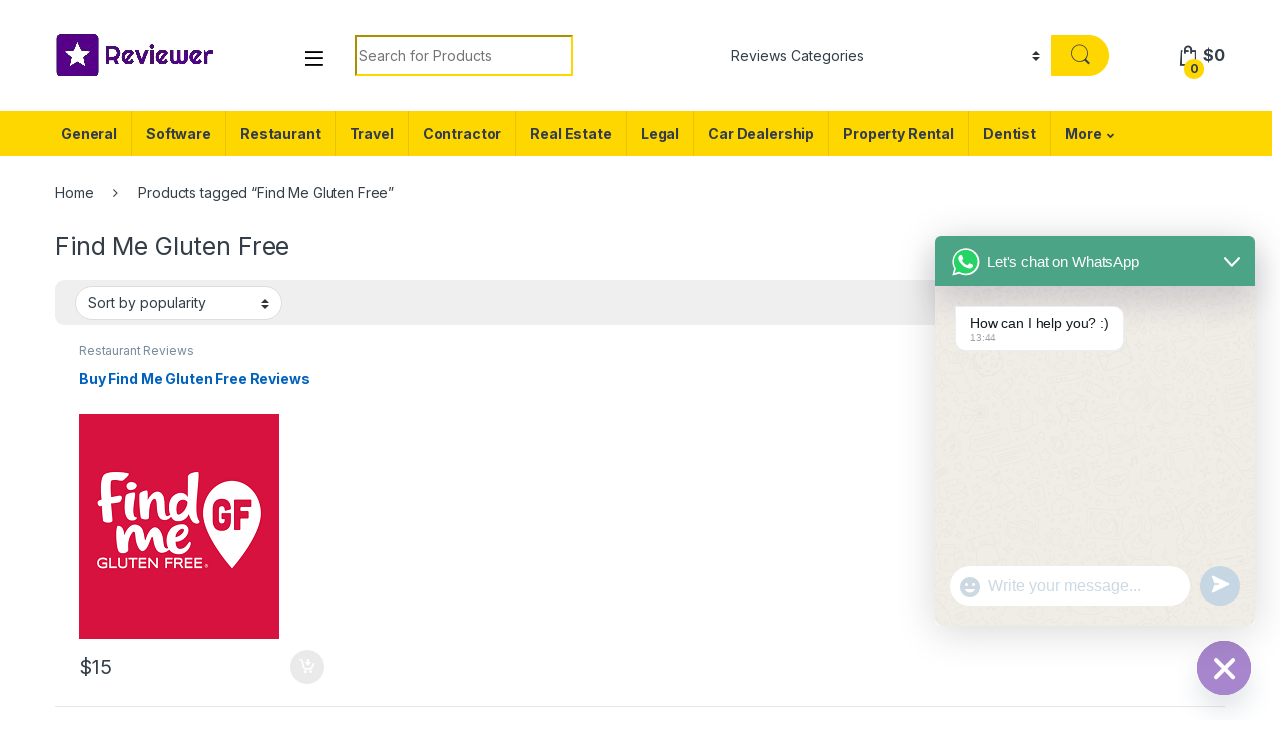

--- FILE ---
content_type: text/html; charset=UTF-8
request_url: https://reviewer.us.com/product-tag/find-me-gluten-free/
body_size: 27899
content:
<!DOCTYPE html>
<html lang="en-US">
<head>
<meta charset="UTF-8">
<meta name="viewport" content="width=device-width, initial-scale=1">
<link rel="profile" href="http://gmpg.org/xfn/11">
<link rel="pingback" href="https://reviewer.us.com/xmlrpc.php">

<meta name='robots' content='index, follow, max-image-preview:large, max-snippet:-1, max-video-preview:-1' />
	<style>img:is([sizes="auto" i], [sizes^="auto," i]) { contain-intrinsic-size: 3000px 1500px }</style>
	
	<!-- This site is optimized with the Yoast SEO plugin v26.7 - https://yoast.com/wordpress/plugins/seo/ -->
	<title>Find Me Gluten Free Archives - Reviewer</title>
	<link rel="canonical" href="https://reviewer.us.com/product-tag/find-me-gluten-free/" />
	<meta property="og:locale" content="en_US" />
	<meta property="og:type" content="article" />
	<meta property="og:title" content="Find Me Gluten Free Archives - Reviewer" />
	<meta property="og:url" content="https://reviewer.us.com/product-tag/find-me-gluten-free/" />
	<meta property="og:site_name" content="Reviewer" />
	<meta name="twitter:card" content="summary_large_image" />
	<script type="application/ld+json" class="yoast-schema-graph">{"@context":"https://schema.org","@graph":[{"@type":"CollectionPage","@id":"https://reviewer.us.com/product-tag/find-me-gluten-free/","url":"https://reviewer.us.com/product-tag/find-me-gluten-free/","name":"Find Me Gluten Free Archives - Reviewer","isPartOf":{"@id":"https://reviewer.us.com/#website"},"primaryImageOfPage":{"@id":"https://reviewer.us.com/product-tag/find-me-gluten-free/#primaryimage"},"image":{"@id":"https://reviewer.us.com/product-tag/find-me-gluten-free/#primaryimage"},"thumbnailUrl":"https://reviewer.us.com/wp-content/uploads/2021/04/Find-Me-Gluten-Free.png","breadcrumb":{"@id":"https://reviewer.us.com/product-tag/find-me-gluten-free/#breadcrumb"},"inLanguage":"en-US"},{"@type":"ImageObject","inLanguage":"en-US","@id":"https://reviewer.us.com/product-tag/find-me-gluten-free/#primaryimage","url":"https://reviewer.us.com/wp-content/uploads/2021/04/Find-Me-Gluten-Free.png","contentUrl":"https://reviewer.us.com/wp-content/uploads/2021/04/Find-Me-Gluten-Free.png","width":200,"height":225,"caption":"Buy Find Me Gluten Free Reviews"},{"@type":"BreadcrumbList","@id":"https://reviewer.us.com/product-tag/find-me-gluten-free/#breadcrumb","itemListElement":[{"@type":"ListItem","position":1,"name":"Home","item":"https://reviewer.us.com/"},{"@type":"ListItem","position":2,"name":"Find Me Gluten Free"}]},{"@type":"WebSite","@id":"https://reviewer.us.com/#website","url":"https://reviewer.us.com/","name":"Reviewer","description":"100% Safe and Permanent Reviews With Lifetime Guarantee","publisher":{"@id":"https://reviewer.us.com/#organization"},"potentialAction":[{"@type":"SearchAction","target":{"@type":"EntryPoint","urlTemplate":"https://reviewer.us.com/?s={search_term_string}"},"query-input":{"@type":"PropertyValueSpecification","valueRequired":true,"valueName":"search_term_string"}}],"inLanguage":"en-US"},{"@type":"Organization","@id":"https://reviewer.us.com/#organization","name":"Business Reviewer","url":"https://reviewer.us.com/","logo":{"@type":"ImageObject","inLanguage":"en-US","@id":"https://reviewer.us.com/#/schema/logo/image/","url":"https://reviewer.us.com/wp-content/uploads/2020/12/logo-final-1.png","contentUrl":"https://reviewer.us.com/wp-content/uploads/2020/12/logo-final-1.png","width":364,"height":72,"caption":"Business Reviewer"},"image":{"@id":"https://reviewer.us.com/#/schema/logo/image/"}}]}</script>
	<!-- / Yoast SEO plugin. -->


<link rel='dns-prefetch' href='//fonts.googleapis.com' />
<link rel="alternate" type="application/rss+xml" title="Reviewer &raquo; Feed" href="https://reviewer.us.com/feed/" />
<link rel="alternate" type="application/rss+xml" title="Reviewer &raquo; Comments Feed" href="https://reviewer.us.com/comments/feed/" />
<link rel="alternate" type="application/rss+xml" title="Reviewer &raquo; Find Me Gluten Free Tag Feed" href="https://reviewer.us.com/product-tag/find-me-gluten-free/feed/" />
		<style>
			.lazyload,
			.lazyloading {
				max-width: 100%;
			}
		</style>
		<script type="text/javascript">
/* <![CDATA[ */
window._wpemojiSettings = {"baseUrl":"https:\/\/s.w.org\/images\/core\/emoji\/16.0.1\/72x72\/","ext":".png","svgUrl":"https:\/\/s.w.org\/images\/core\/emoji\/16.0.1\/svg\/","svgExt":".svg","source":{"concatemoji":"https:\/\/reviewer.us.com\/wp-includes\/js\/wp-emoji-release.min.js?ver=6.8.3"}};
/*! This file is auto-generated */
!function(s,n){var o,i,e;function c(e){try{var t={supportTests:e,timestamp:(new Date).valueOf()};sessionStorage.setItem(o,JSON.stringify(t))}catch(e){}}function p(e,t,n){e.clearRect(0,0,e.canvas.width,e.canvas.height),e.fillText(t,0,0);var t=new Uint32Array(e.getImageData(0,0,e.canvas.width,e.canvas.height).data),a=(e.clearRect(0,0,e.canvas.width,e.canvas.height),e.fillText(n,0,0),new Uint32Array(e.getImageData(0,0,e.canvas.width,e.canvas.height).data));return t.every(function(e,t){return e===a[t]})}function u(e,t){e.clearRect(0,0,e.canvas.width,e.canvas.height),e.fillText(t,0,0);for(var n=e.getImageData(16,16,1,1),a=0;a<n.data.length;a++)if(0!==n.data[a])return!1;return!0}function f(e,t,n,a){switch(t){case"flag":return n(e,"\ud83c\udff3\ufe0f\u200d\u26a7\ufe0f","\ud83c\udff3\ufe0f\u200b\u26a7\ufe0f")?!1:!n(e,"\ud83c\udde8\ud83c\uddf6","\ud83c\udde8\u200b\ud83c\uddf6")&&!n(e,"\ud83c\udff4\udb40\udc67\udb40\udc62\udb40\udc65\udb40\udc6e\udb40\udc67\udb40\udc7f","\ud83c\udff4\u200b\udb40\udc67\u200b\udb40\udc62\u200b\udb40\udc65\u200b\udb40\udc6e\u200b\udb40\udc67\u200b\udb40\udc7f");case"emoji":return!a(e,"\ud83e\udedf")}return!1}function g(e,t,n,a){var r="undefined"!=typeof WorkerGlobalScope&&self instanceof WorkerGlobalScope?new OffscreenCanvas(300,150):s.createElement("canvas"),o=r.getContext("2d",{willReadFrequently:!0}),i=(o.textBaseline="top",o.font="600 32px Arial",{});return e.forEach(function(e){i[e]=t(o,e,n,a)}),i}function t(e){var t=s.createElement("script");t.src=e,t.defer=!0,s.head.appendChild(t)}"undefined"!=typeof Promise&&(o="wpEmojiSettingsSupports",i=["flag","emoji"],n.supports={everything:!0,everythingExceptFlag:!0},e=new Promise(function(e){s.addEventListener("DOMContentLoaded",e,{once:!0})}),new Promise(function(t){var n=function(){try{var e=JSON.parse(sessionStorage.getItem(o));if("object"==typeof e&&"number"==typeof e.timestamp&&(new Date).valueOf()<e.timestamp+604800&&"object"==typeof e.supportTests)return e.supportTests}catch(e){}return null}();if(!n){if("undefined"!=typeof Worker&&"undefined"!=typeof OffscreenCanvas&&"undefined"!=typeof URL&&URL.createObjectURL&&"undefined"!=typeof Blob)try{var e="postMessage("+g.toString()+"("+[JSON.stringify(i),f.toString(),p.toString(),u.toString()].join(",")+"));",a=new Blob([e],{type:"text/javascript"}),r=new Worker(URL.createObjectURL(a),{name:"wpTestEmojiSupports"});return void(r.onmessage=function(e){c(n=e.data),r.terminate(),t(n)})}catch(e){}c(n=g(i,f,p,u))}t(n)}).then(function(e){for(var t in e)n.supports[t]=e[t],n.supports.everything=n.supports.everything&&n.supports[t],"flag"!==t&&(n.supports.everythingExceptFlag=n.supports.everythingExceptFlag&&n.supports[t]);n.supports.everythingExceptFlag=n.supports.everythingExceptFlag&&!n.supports.flag,n.DOMReady=!1,n.readyCallback=function(){n.DOMReady=!0}}).then(function(){return e}).then(function(){var e;n.supports.everything||(n.readyCallback(),(e=n.source||{}).concatemoji?t(e.concatemoji):e.wpemoji&&e.twemoji&&(t(e.twemoji),t(e.wpemoji)))}))}((window,document),window._wpemojiSettings);
/* ]]> */
</script>
<style id='wp-emoji-styles-inline-css' type='text/css'>

	img.wp-smiley, img.emoji {
		display: inline !important;
		border: none !important;
		box-shadow: none !important;
		height: 1em !important;
		width: 1em !important;
		margin: 0 0.07em !important;
		vertical-align: -0.1em !important;
		background: none !important;
		padding: 0 !important;
	}
</style>
<link rel='stylesheet' id='wp-block-library-css' href='https://reviewer.us.com/wp-includes/css/dist/block-library/style.min.css?ver=6.8.3' type='text/css' media='all' />
<style id='classic-theme-styles-inline-css' type='text/css'>
/*! This file is auto-generated */
.wp-block-button__link{color:#fff;background-color:#32373c;border-radius:9999px;box-shadow:none;text-decoration:none;padding:calc(.667em + 2px) calc(1.333em + 2px);font-size:1.125em}.wp-block-file__button{background:#32373c;color:#fff;text-decoration:none}
</style>
<link rel='stylesheet' id='quads-style-css-css' href='https://reviewer.us.com/wp-content/plugins/quick-adsense-reloaded/includes/gutenberg/dist/blocks.style.build.css?ver=2.0.98.1' type='text/css' media='all' />
<style id='global-styles-inline-css' type='text/css'>
:root{--wp--preset--aspect-ratio--square: 1;--wp--preset--aspect-ratio--4-3: 4/3;--wp--preset--aspect-ratio--3-4: 3/4;--wp--preset--aspect-ratio--3-2: 3/2;--wp--preset--aspect-ratio--2-3: 2/3;--wp--preset--aspect-ratio--16-9: 16/9;--wp--preset--aspect-ratio--9-16: 9/16;--wp--preset--color--black: #000000;--wp--preset--color--cyan-bluish-gray: #abb8c3;--wp--preset--color--white: #ffffff;--wp--preset--color--pale-pink: #f78da7;--wp--preset--color--vivid-red: #cf2e2e;--wp--preset--color--luminous-vivid-orange: #ff6900;--wp--preset--color--luminous-vivid-amber: #fcb900;--wp--preset--color--light-green-cyan: #7bdcb5;--wp--preset--color--vivid-green-cyan: #00d084;--wp--preset--color--pale-cyan-blue: #8ed1fc;--wp--preset--color--vivid-cyan-blue: #0693e3;--wp--preset--color--vivid-purple: #9b51e0;--wp--preset--gradient--vivid-cyan-blue-to-vivid-purple: linear-gradient(135deg,rgba(6,147,227,1) 0%,rgb(155,81,224) 100%);--wp--preset--gradient--light-green-cyan-to-vivid-green-cyan: linear-gradient(135deg,rgb(122,220,180) 0%,rgb(0,208,130) 100%);--wp--preset--gradient--luminous-vivid-amber-to-luminous-vivid-orange: linear-gradient(135deg,rgba(252,185,0,1) 0%,rgba(255,105,0,1) 100%);--wp--preset--gradient--luminous-vivid-orange-to-vivid-red: linear-gradient(135deg,rgba(255,105,0,1) 0%,rgb(207,46,46) 100%);--wp--preset--gradient--very-light-gray-to-cyan-bluish-gray: linear-gradient(135deg,rgb(238,238,238) 0%,rgb(169,184,195) 100%);--wp--preset--gradient--cool-to-warm-spectrum: linear-gradient(135deg,rgb(74,234,220) 0%,rgb(151,120,209) 20%,rgb(207,42,186) 40%,rgb(238,44,130) 60%,rgb(251,105,98) 80%,rgb(254,248,76) 100%);--wp--preset--gradient--blush-light-purple: linear-gradient(135deg,rgb(255,206,236) 0%,rgb(152,150,240) 100%);--wp--preset--gradient--blush-bordeaux: linear-gradient(135deg,rgb(254,205,165) 0%,rgb(254,45,45) 50%,rgb(107,0,62) 100%);--wp--preset--gradient--luminous-dusk: linear-gradient(135deg,rgb(255,203,112) 0%,rgb(199,81,192) 50%,rgb(65,88,208) 100%);--wp--preset--gradient--pale-ocean: linear-gradient(135deg,rgb(255,245,203) 0%,rgb(182,227,212) 50%,rgb(51,167,181) 100%);--wp--preset--gradient--electric-grass: linear-gradient(135deg,rgb(202,248,128) 0%,rgb(113,206,126) 100%);--wp--preset--gradient--midnight: linear-gradient(135deg,rgb(2,3,129) 0%,rgb(40,116,252) 100%);--wp--preset--font-size--small: 13px;--wp--preset--font-size--medium: 20px;--wp--preset--font-size--large: 36px;--wp--preset--font-size--x-large: 42px;--wp--preset--spacing--20: 0.44rem;--wp--preset--spacing--30: 0.67rem;--wp--preset--spacing--40: 1rem;--wp--preset--spacing--50: 1.5rem;--wp--preset--spacing--60: 2.25rem;--wp--preset--spacing--70: 3.38rem;--wp--preset--spacing--80: 5.06rem;--wp--preset--shadow--natural: 6px 6px 9px rgba(0, 0, 0, 0.2);--wp--preset--shadow--deep: 12px 12px 50px rgba(0, 0, 0, 0.4);--wp--preset--shadow--sharp: 6px 6px 0px rgba(0, 0, 0, 0.2);--wp--preset--shadow--outlined: 6px 6px 0px -3px rgba(255, 255, 255, 1), 6px 6px rgba(0, 0, 0, 1);--wp--preset--shadow--crisp: 6px 6px 0px rgba(0, 0, 0, 1);}:where(.is-layout-flex){gap: 0.5em;}:where(.is-layout-grid){gap: 0.5em;}body .is-layout-flex{display: flex;}.is-layout-flex{flex-wrap: wrap;align-items: center;}.is-layout-flex > :is(*, div){margin: 0;}body .is-layout-grid{display: grid;}.is-layout-grid > :is(*, div){margin: 0;}:where(.wp-block-columns.is-layout-flex){gap: 2em;}:where(.wp-block-columns.is-layout-grid){gap: 2em;}:where(.wp-block-post-template.is-layout-flex){gap: 1.25em;}:where(.wp-block-post-template.is-layout-grid){gap: 1.25em;}.has-black-color{color: var(--wp--preset--color--black) !important;}.has-cyan-bluish-gray-color{color: var(--wp--preset--color--cyan-bluish-gray) !important;}.has-white-color{color: var(--wp--preset--color--white) !important;}.has-pale-pink-color{color: var(--wp--preset--color--pale-pink) !important;}.has-vivid-red-color{color: var(--wp--preset--color--vivid-red) !important;}.has-luminous-vivid-orange-color{color: var(--wp--preset--color--luminous-vivid-orange) !important;}.has-luminous-vivid-amber-color{color: var(--wp--preset--color--luminous-vivid-amber) !important;}.has-light-green-cyan-color{color: var(--wp--preset--color--light-green-cyan) !important;}.has-vivid-green-cyan-color{color: var(--wp--preset--color--vivid-green-cyan) !important;}.has-pale-cyan-blue-color{color: var(--wp--preset--color--pale-cyan-blue) !important;}.has-vivid-cyan-blue-color{color: var(--wp--preset--color--vivid-cyan-blue) !important;}.has-vivid-purple-color{color: var(--wp--preset--color--vivid-purple) !important;}.has-black-background-color{background-color: var(--wp--preset--color--black) !important;}.has-cyan-bluish-gray-background-color{background-color: var(--wp--preset--color--cyan-bluish-gray) !important;}.has-white-background-color{background-color: var(--wp--preset--color--white) !important;}.has-pale-pink-background-color{background-color: var(--wp--preset--color--pale-pink) !important;}.has-vivid-red-background-color{background-color: var(--wp--preset--color--vivid-red) !important;}.has-luminous-vivid-orange-background-color{background-color: var(--wp--preset--color--luminous-vivid-orange) !important;}.has-luminous-vivid-amber-background-color{background-color: var(--wp--preset--color--luminous-vivid-amber) !important;}.has-light-green-cyan-background-color{background-color: var(--wp--preset--color--light-green-cyan) !important;}.has-vivid-green-cyan-background-color{background-color: var(--wp--preset--color--vivid-green-cyan) !important;}.has-pale-cyan-blue-background-color{background-color: var(--wp--preset--color--pale-cyan-blue) !important;}.has-vivid-cyan-blue-background-color{background-color: var(--wp--preset--color--vivid-cyan-blue) !important;}.has-vivid-purple-background-color{background-color: var(--wp--preset--color--vivid-purple) !important;}.has-black-border-color{border-color: var(--wp--preset--color--black) !important;}.has-cyan-bluish-gray-border-color{border-color: var(--wp--preset--color--cyan-bluish-gray) !important;}.has-white-border-color{border-color: var(--wp--preset--color--white) !important;}.has-pale-pink-border-color{border-color: var(--wp--preset--color--pale-pink) !important;}.has-vivid-red-border-color{border-color: var(--wp--preset--color--vivid-red) !important;}.has-luminous-vivid-orange-border-color{border-color: var(--wp--preset--color--luminous-vivid-orange) !important;}.has-luminous-vivid-amber-border-color{border-color: var(--wp--preset--color--luminous-vivid-amber) !important;}.has-light-green-cyan-border-color{border-color: var(--wp--preset--color--light-green-cyan) !important;}.has-vivid-green-cyan-border-color{border-color: var(--wp--preset--color--vivid-green-cyan) !important;}.has-pale-cyan-blue-border-color{border-color: var(--wp--preset--color--pale-cyan-blue) !important;}.has-vivid-cyan-blue-border-color{border-color: var(--wp--preset--color--vivid-cyan-blue) !important;}.has-vivid-purple-border-color{border-color: var(--wp--preset--color--vivid-purple) !important;}.has-vivid-cyan-blue-to-vivid-purple-gradient-background{background: var(--wp--preset--gradient--vivid-cyan-blue-to-vivid-purple) !important;}.has-light-green-cyan-to-vivid-green-cyan-gradient-background{background: var(--wp--preset--gradient--light-green-cyan-to-vivid-green-cyan) !important;}.has-luminous-vivid-amber-to-luminous-vivid-orange-gradient-background{background: var(--wp--preset--gradient--luminous-vivid-amber-to-luminous-vivid-orange) !important;}.has-luminous-vivid-orange-to-vivid-red-gradient-background{background: var(--wp--preset--gradient--luminous-vivid-orange-to-vivid-red) !important;}.has-very-light-gray-to-cyan-bluish-gray-gradient-background{background: var(--wp--preset--gradient--very-light-gray-to-cyan-bluish-gray) !important;}.has-cool-to-warm-spectrum-gradient-background{background: var(--wp--preset--gradient--cool-to-warm-spectrum) !important;}.has-blush-light-purple-gradient-background{background: var(--wp--preset--gradient--blush-light-purple) !important;}.has-blush-bordeaux-gradient-background{background: var(--wp--preset--gradient--blush-bordeaux) !important;}.has-luminous-dusk-gradient-background{background: var(--wp--preset--gradient--luminous-dusk) !important;}.has-pale-ocean-gradient-background{background: var(--wp--preset--gradient--pale-ocean) !important;}.has-electric-grass-gradient-background{background: var(--wp--preset--gradient--electric-grass) !important;}.has-midnight-gradient-background{background: var(--wp--preset--gradient--midnight) !important;}.has-small-font-size{font-size: var(--wp--preset--font-size--small) !important;}.has-medium-font-size{font-size: var(--wp--preset--font-size--medium) !important;}.has-large-font-size{font-size: var(--wp--preset--font-size--large) !important;}.has-x-large-font-size{font-size: var(--wp--preset--font-size--x-large) !important;}
:where(.wp-block-post-template.is-layout-flex){gap: 1.25em;}:where(.wp-block-post-template.is-layout-grid){gap: 1.25em;}
:where(.wp-block-columns.is-layout-flex){gap: 2em;}:where(.wp-block-columns.is-layout-grid){gap: 2em;}
:root :where(.wp-block-pullquote){font-size: 1.5em;line-height: 1.6;}
</style>
<link rel='stylesheet' id='video_popup_main_style-css' href='https://reviewer.us.com/wp-content/plugins/video-popup/assets/css/videoPopup.css?ver=2.0.3' type='text/css' media='all' />
<link rel='stylesheet' id='bit_paypal_me_style-css' href='https://reviewer.us.com/wp-content/plugins/woo-paypal-me-payment/public/css/boring-it-paypal-me-payment.css?ver=1.0.0' type='text/css' media='all' />
<style id='woocommerce-inline-inline-css' type='text/css'>
.woocommerce form .form-row .required { visibility: visible; }
</style>
<link rel='stylesheet' id='electro-fonts-css' href='https://fonts.googleapis.com/css2?family=Inter:wght@300;400;600;700&#038;display=swap' type='text/css' media='all' />
<link rel='stylesheet' id='font-electro-css' href='https://reviewer.us.com/wp-content/themes/electro/assets/css/font-electro.css?ver=3.3.15' type='text/css' media='all' />
<link rel='stylesheet' id='fontawesome-css' href='https://reviewer.us.com/wp-content/themes/electro/assets/vendor/fontawesome/css/all.min.css?ver=3.3.15' type='text/css' media='all' />
<link rel='stylesheet' id='animate-css-css' href='https://reviewer.us.com/wp-content/themes/electro/assets/vendor/animate.css/animate.min.css?ver=3.3.15' type='text/css' media='all' />
<link rel='stylesheet' id='electro-style-css' href='https://reviewer.us.com/wp-content/themes/electro/style.min.css?ver=3.3.15' type='text/css' media='all' />
<link rel='stylesheet' id='electro-color-css' href='https://reviewer.us.com/wp-content/themes/electro/assets/css/colors/yellow.min.css?ver=3.3.15' type='text/css' media='all' />
<link rel='stylesheet' id='chaty-front-css-css' href='https://reviewer.us.com/wp-content/plugins/chaty/css/chaty-front.min.css?ver=3.5.11759524999' type='text/css' media='all' />
<link rel='stylesheet' id='notificationx-public-css' href='https://reviewer.us.com/wp-content/plugins/notificationx/assets/public/css/frontend.css?ver=3.2.1' type='text/css' media='all' />
<link rel='stylesheet' id='dashicons-css' href='https://reviewer.us.com/wp-includes/css/dashicons.min.css?ver=6.8.3' type='text/css' media='all' />
<style id='quads-styles-inline-css' type='text/css'>

    .quads-location ins.adsbygoogle {
        background: transparent !important;
    }.quads-location .quads_rotator_img{ opacity:1 !important;}
    .quads.quads_ad_container { display: grid; grid-template-columns: auto; grid-gap: 10px; padding: 10px; }
    .grid_image{animation: fadeIn 0.5s;-webkit-animation: fadeIn 0.5s;-moz-animation: fadeIn 0.5s;
        -o-animation: fadeIn 0.5s;-ms-animation: fadeIn 0.5s;}
    .quads-ad-label { font-size: 12px; text-align: center; color: #333;}
    .quads_click_impression { display: none;} .quads-location, .quads-ads-space{max-width:100%;} @media only screen and (max-width: 480px) { .quads-ads-space, .penci-builder-element .quads-ads-space{max-width:340px;}}#btn_close_video{
                background-color: #fff;
                width: 25px;
                height: 25px;
                text-align: center;
                line-height: 22px;
                position: absolute;
                right: -10px;
                top: -10px;
                cursor: pointer;
                transition: all 0.5s ease;
                border-radius: 50%;
                z-index:100;
            }
            .quads-video {
                position: fixed;
                bottom: 0px;
                z-index: 9999999;
            }
            .quads_ad_container_video{
                max-width:220px;
            }
</style>
<script type="text/javascript" src="https://reviewer.us.com/wp-includes/js/jquery/jquery.min.js?ver=3.7.1" id="jquery-core-js"></script>
<script type="text/javascript" src="https://reviewer.us.com/wp-includes/js/jquery/jquery-migrate.min.js?ver=3.4.1" id="jquery-migrate-js"></script>
<script type="text/javascript" id="video_popup_main_modal-js-extra">
/* <![CDATA[ */
var theVideoPopupGeneralOptions = {"wrap_close":"false","no_cookie":"false","debug":"0"};
/* ]]> */
</script>
<script type="text/javascript" src="https://reviewer.us.com/wp-content/plugins/video-popup/assets/js/videoPopup.js?ver=2.0.3" id="video_popup_main_modal-js"></script>
<script type="text/javascript" src="https://reviewer.us.com/wp-content/plugins/woocommerce/assets/js/jquery-blockui/jquery.blockUI.min.js?ver=2.7.0-wc.10.4.3" id="wc-jquery-blockui-js" data-wp-strategy="defer"></script>
<script type="text/javascript" id="wc-add-to-cart-js-extra">
/* <![CDATA[ */
var wc_add_to_cart_params = {"ajax_url":"\/wp-admin\/admin-ajax.php","wc_ajax_url":"\/?wc-ajax=%%endpoint%%","i18n_view_cart":"View cart","cart_url":"https:\/\/reviewer.us.com\/cart\/","is_cart":"","cart_redirect_after_add":"no"};
/* ]]> */
</script>
<script type="text/javascript" src="https://reviewer.us.com/wp-content/plugins/woocommerce/assets/js/frontend/add-to-cart.min.js?ver=10.4.3" id="wc-add-to-cart-js" data-wp-strategy="defer"></script>
<script type="text/javascript" src="https://reviewer.us.com/wp-content/plugins/woocommerce/assets/js/js-cookie/js.cookie.min.js?ver=2.1.4-wc.10.4.3" id="wc-js-cookie-js" defer="defer" data-wp-strategy="defer"></script>
<script type="text/javascript" id="woocommerce-js-extra">
/* <![CDATA[ */
var woocommerce_params = {"ajax_url":"\/wp-admin\/admin-ajax.php","wc_ajax_url":"\/?wc-ajax=%%endpoint%%","i18n_password_show":"Show password","i18n_password_hide":"Hide password"};
/* ]]> */
</script>
<script type="text/javascript" src="https://reviewer.us.com/wp-content/plugins/woocommerce/assets/js/frontend/woocommerce.min.js?ver=10.4.3" id="woocommerce-js" defer="defer" data-wp-strategy="defer"></script>
<script type="text/javascript" src="https://reviewer.us.com/wp-content/plugins/js_composer/assets/js/vendors/woocommerce-add-to-cart.js?ver=7.3" id="vc_woocommerce-add-to-cart-js-js"></script>
<script type="text/javascript" id="wc-cart-fragments-js-extra">
/* <![CDATA[ */
var wc_cart_fragments_params = {"ajax_url":"\/wp-admin\/admin-ajax.php","wc_ajax_url":"\/?wc-ajax=%%endpoint%%","cart_hash_key":"wc_cart_hash_ba33f3250b31b417b38258ce3a90e89c","fragment_name":"wc_fragments_ba33f3250b31b417b38258ce3a90e89c","request_timeout":"5000"};
/* ]]> */
</script>
<script type="text/javascript" src="https://reviewer.us.com/wp-content/plugins/woocommerce/assets/js/frontend/cart-fragments.min.js?ver=10.4.3" id="wc-cart-fragments-js" defer="defer" data-wp-strategy="defer"></script>
<script></script><link rel="https://api.w.org/" href="https://reviewer.us.com/wp-json/" /><link rel="alternate" title="JSON" type="application/json" href="https://reviewer.us.com/wp-json/wp/v2/product_tag/706" /><link rel="EditURI" type="application/rsd+xml" title="RSD" href="https://reviewer.us.com/xmlrpc.php?rsd" />
<meta name="generator" content="WordPress 6.8.3" />
<meta name="generator" content="WooCommerce 10.4.3" />
<meta name="generator" content="Redux 4.5.10" /><script src="[data-uri]"></script><script>document.cookie = 'quads_browser_width='+screen.width;</script>		<script>
			document.documentElement.className = document.documentElement.className.replace('no-js', 'js');
		</script>
				<style>
			.no-js img.lazyload {
				display: none;
			}

			figure.wp-block-image img.lazyloading {
				min-width: 150px;
			}

			.lazyload,
			.lazyloading {
				--smush-placeholder-width: 100px;
				--smush-placeholder-aspect-ratio: 1/1;
				width: var(--smush-image-width, var(--smush-placeholder-width)) !important;
				aspect-ratio: var(--smush-image-aspect-ratio, var(--smush-placeholder-aspect-ratio)) !important;
			}

						.lazyload, .lazyloading {
				opacity: 0;
			}

			.lazyloaded {
				opacity: 1;
				transition: opacity 400ms;
				transition-delay: 0ms;
			}

					</style>
		<!-- Analytics by WP Statistics - https://wp-statistics.com -->
	<noscript><style>.woocommerce-product-gallery{ opacity: 1 !important; }</style></noscript>
	<style type="text/css">.recentcomments a{display:inline !important;padding:0 !important;margin:0 !important;}</style><meta name="generator" content="Powered by WPBakery Page Builder - drag and drop page builder for WordPress."/>
<link rel="icon" href="https://reviewer.us.com/wp-content/uploads/2021/04/reviewer-favicon-100x100.png" sizes="32x32" />
<link rel="icon" href="https://reviewer.us.com/wp-content/uploads/2021/04/reviewer-favicon-300x300.png" sizes="192x192" />
<link rel="apple-touch-icon" href="https://reviewer.us.com/wp-content/uploads/2021/04/reviewer-favicon-300x300.png" />
<meta name="msapplication-TileImage" content="https://reviewer.us.com/wp-content/uploads/2021/04/reviewer-favicon-300x300.png" />
<style id="kirki-inline-styles"></style><noscript><style> .wpb_animate_when_almost_visible { opacity: 1; }</style></noscript></head>

<body class="archive tax-product_tag term-find-me-gluten-free term-706 wp-theme-electro theme-electro woocommerce woocommerce-page woocommerce-no-js full-width has-notificationx wpb-js-composer js-comp-ver-7.3 vc_responsive">
	<div class="off-canvas-wrapper w-100 position-relative">
<div id="page" class="hfeed site">
			<a class="skip-link screen-reader-text visually-hidden" href="#site-navigation">Skip to navigation</a>
		<a class="skip-link screen-reader-text visually-hidden" href="#content">Skip to content</a>
		
	
	<header id="masthead" class="site-header header-v3 stick-this">
		<div class="container hidden-lg-down d-none d-xl-block">
					<div class="masthead row align-items-center">
				<div class="header-logo-area d-flex justify-content-between align-items-center">
					<div class="header-site-branding">
				<a href="https://reviewer.us.com/" class="header-logo-link">
					<img data-src="https://reviewer.us.com/wp-content/uploads/2024/11/rev-logo.png" alt="Reviewer" class="img-header-logo lazyload" width="160" height="55" src="[data-uri]" style="--smush-placeholder-width: 160px; --smush-placeholder-aspect-ratio: 160/55;" />
				</a>
			</div>
					<div class="off-canvas-navigation-wrapper ">
			<div class="off-canvas-navbar-toggle-buttons clearfix">
				<button class="navbar-toggler navbar-toggle-hamburger " type="button">
					<i class="ec ec-menu"></i>
				</button>
				<button class="navbar-toggler navbar-toggle-close " type="button">
					<i class="ec ec-close-remove"></i>
				</button>
			</div>

			<div class="off-canvas-navigation
							 light" id="default-oc-header">
				<ul id="menu-categories" class="nav nav-inline yamm"><li id="menu-item-15613" class="menu-item menu-item-type-taxonomy menu-item-object-product_cat menu-item-15613"><a title="General" href="https://reviewer.us.com/product-category/general-reviews/">General</a></li>
<li id="menu-item-15629" class="menu-item menu-item-type-taxonomy menu-item-object-product_cat menu-item-15629"><a title="Software" href="https://reviewer.us.com/product-category/software-reviews/">Software</a></li>
<li id="menu-item-15625" class="menu-item menu-item-type-taxonomy menu-item-object-product_cat menu-item-15625"><a title="Restaurant" href="https://reviewer.us.com/product-category/restaurant-reviews/">Restaurant</a></li>
<li id="menu-item-15631" class="menu-item menu-item-type-taxonomy menu-item-object-product_cat menu-item-15631"><a title="Travel" href="https://reviewer.us.com/product-category/travel-and-hospitality-reviews/">Travel</a></li>
<li id="menu-item-15614" class="menu-item menu-item-type-taxonomy menu-item-object-product_cat menu-item-15614"><a title="Contractor" href="https://reviewer.us.com/product-category/home-service-and-contractor-reviews/">Contractor</a></li>
<li id="menu-item-15623" class="menu-item menu-item-type-taxonomy menu-item-object-product_cat menu-item-15623"><a title="Real Estate" href="https://reviewer.us.com/product-category/real-estate-reviews/">Real Estate</a></li>
<li id="menu-item-15617" class="menu-item menu-item-type-taxonomy menu-item-object-product_cat menu-item-15617"><a title="Legal" href="https://reviewer.us.com/product-category/legal-reviews/">Legal</a></li>
<li id="menu-item-15609" class="menu-item menu-item-type-taxonomy menu-item-object-product_cat menu-item-15609"><a title="Car Dealership" href="https://reviewer.us.com/product-category/car-dealership-reviews/">Car Dealership</a></li>
<li id="menu-item-15622" class="menu-item menu-item-type-taxonomy menu-item-object-product_cat menu-item-15622"><a title="Property Rental" href="https://reviewer.us.com/product-category/property-rental-reviews/">Property Rental</a></li>
<li id="menu-item-15610" class="menu-item menu-item-type-taxonomy menu-item-object-product_cat menu-item-15610"><a title="Dentist" href="https://reviewer.us.com/product-category/dentist-reviews/">Dentist</a></li>
<li id="menu-item-15778" class="menu-item menu-item-type-custom menu-item-object-custom menu-item-has-children menu-item-15778 dropdown"><a title="More" href="#" data-bs-toggle="dropdown-hover" class="dropdown-toggle" aria-haspopup="true">More</a>
<ul role="menu" class=" dropdown-menu">
	<li id="menu-item-15616" class="menu-item menu-item-type-taxonomy menu-item-object-product_cat menu-item-15616"><a title="Landscaping Reviews" href="https://reviewer.us.com/product-category/landscaping-reviews/">Landscaping Reviews</a></li>
	<li id="menu-item-15611" class="menu-item menu-item-type-taxonomy menu-item-object-product_cat menu-item-15611"><a title="Electrical and HVAC Reviews" href="https://reviewer.us.com/product-category/electrical-and-hvac-reviews/">Electrical and HVAC Reviews</a></li>
	<li id="menu-item-15618" class="menu-item menu-item-type-taxonomy menu-item-object-product_cat menu-item-15618"><a title="Mechanic Reviews" href="https://reviewer.us.com/product-category/mechanic-reviews/">Mechanic Reviews</a></li>
	<li id="menu-item-15619" class="menu-item menu-item-type-taxonomy menu-item-object-product_cat menu-item-15619"><a title="Medical Reviews" href="https://reviewer.us.com/product-category/medical-reviews/">Medical Reviews</a></li>
	<li id="menu-item-15620" class="menu-item menu-item-type-taxonomy menu-item-object-product_cat menu-item-15620"><a title="Nursing and Care Reviews" href="https://reviewer.us.com/product-category/nursing-and-care-reviews/">Nursing and Care Reviews</a></li>
	<li id="menu-item-15621" class="menu-item menu-item-type-taxonomy menu-item-object-product_cat menu-item-15621"><a title="Pet Service Reviews" href="https://reviewer.us.com/product-category/pet-service-reviews/">Pet Service Reviews</a></li>
	<li id="menu-item-15624" class="menu-item menu-item-type-taxonomy menu-item-object-product_cat menu-item-15624"><a title="Removal Reviews" href="https://reviewer.us.com/product-category/removal-reviews/">Removal Reviews</a></li>
	<li id="menu-item-15626" class="menu-item menu-item-type-taxonomy menu-item-object-product_cat menu-item-15626"><a title="Salon and Beauty Reviews" href="https://reviewer.us.com/product-category/salon-and-beauty-reviews/">Salon and Beauty Reviews</a></li>
	<li id="menu-item-15627" class="menu-item menu-item-type-taxonomy menu-item-object-product_cat menu-item-15627"><a title="School and Education Reviews" href="https://reviewer.us.com/product-category/school-and-education-reviews/">School and Education Reviews</a></li>
	<li id="menu-item-15628" class="menu-item menu-item-type-taxonomy menu-item-object-product_cat menu-item-15628"><a title="Security Reviews" href="https://reviewer.us.com/product-category/security-reviews/">Security Reviews</a></li>
	<li id="menu-item-15630" class="menu-item menu-item-type-taxonomy menu-item-object-product_cat menu-item-15630"><a title="Storage Reviews" href="https://reviewer.us.com/product-category/storage-reviews/">Storage Reviews</a></li>
	<li id="menu-item-15632" class="menu-item menu-item-type-taxonomy menu-item-object-product_cat menu-item-15632"><a title="Wedding Service Reviews" href="https://reviewer.us.com/product-category/wedding-service-reviews/">Wedding Service Reviews</a></li>
	<li id="menu-item-15615" class="menu-item menu-item-type-taxonomy menu-item-object-product_cat menu-item-15615"><a title="IT and Computer Repair Reviews" href="https://reviewer.us.com/product-category/it-and-computer-repair-reviews/">IT and Computer Repair Reviews</a></li>
	<li id="menu-item-15608" class="menu-item menu-item-type-taxonomy menu-item-object-product_cat menu-item-15608"><a title="Alternative Medicine / Therapy Reviews" href="https://reviewer.us.com/product-category/alternative-medicine-therapy-reviews/">Alternative Medicine / Therapy Reviews</a></li>
	<li id="menu-item-15612" class="menu-item menu-item-type-taxonomy menu-item-object-product_cat menu-item-15612"><a title="Finance (Accountants / Insurance) Reviews" href="https://reviewer.us.com/product-category/finance-accountants-insurance-reviews/">Finance (Accountants / Insurance) Reviews</a></li>
</ul>
</li>
</ul>			</div>
		</div>
				</div>
		
<form class="navbar-search col" method="get" action="https://reviewer.us.com/" autocomplete="off">
	<label class="sr-only screen-reader-text visually-hidden" for="search">Search for:</label>
	<div class="input-group">
		<div class="input-search-field">
			<input type="text" id="search" class="form-control search-field product-search-field" dir="ltr" value="" name="s" placeholder="Search for Products" autocomplete="off" />
		</div>
				<div class="input-group-addon search-categories d-flex">
			<select  name='product_cat' id='electro_header_search_categories_dropdown' class='postform resizeselect'>
	<option value='0' selected='selected'>Reviews Categories</option>
	<option class="level-0" value="uncategorized">Uncategorized</option>
	<option class="level-0" value="general-reviews">General Reviews</option>
	<option class="level-0" value="restaurant-reviews">Restaurant Reviews</option>
	<option class="level-0" value="home-service-and-contractor-reviews">Home Service and Contractor Reviews</option>
	<option class="level-0" value="travel-and-hospitality-reviews">Travel and Hospitality Reviews</option>
	<option class="level-0" value="wedding-service-reviews">Wedding Service Reviews</option>
	<option class="level-0" value="storage-reviews">Storage Reviews</option>
	<option class="level-0" value="software-reviews">Software Reviews</option>
	<option class="level-0" value="security-reviews">Security Reviews</option>
	<option class="level-0" value="school-and-education-reviews">School and Education Reviews</option>
	<option class="level-0" value="salon-and-beauty-reviews">Salon and Beauty Reviews</option>
	<option class="level-0" value="removal-reviews">Removal Reviews</option>
	<option class="level-0" value="property-rental-reviews">Property Rental Reviews</option>
	<option class="level-0" value="real-estate-reviews">Real Estate Reviews</option>
	<option class="level-0" value="pet-service-reviews">Pet Service Reviews</option>
	<option class="level-0" value="nursing-and-care-reviews">Nursing and Care Reviews</option>
	<option class="level-0" value="medical-reviews">Medical Reviews</option>
	<option class="level-0" value="mechanic-reviews">Mechanic Reviews</option>
	<option class="level-0" value="legal-reviews">Legal Reviews</option>
	<option class="level-0" value="landscaping-reviews">Landscaping Reviews</option>
	<option class="level-0" value="it-and-computer-repair-reviews">IT and Computer Repair Reviews</option>
	<option class="level-0" value="finance-accountants-insurance-reviews">Finance (Accountants / Insurance) Reviews</option>
	<option class="level-0" value="electrical-and-hvac-reviews">Electrical and HVAC Reviews</option>
	<option class="level-0" value="dentist-reviews">Dentist Reviews</option>
	<option class="level-0" value="car-dealership-reviews">Car Dealership Reviews</option>
	<option class="level-0" value="alternative-medicine-therapy-reviews">Alternative Medicine / Therapy Reviews</option>
</select>
		</div>
				<div class="input-group-btn">
			<input type="hidden" id="search-param" name="post_type" value="product" />
			<button type="submit" class="btn btn-secondary"><i class="ec ec-search"></i></button>
		</div>
	</div>
	</form>
		<div class="header-icons col-auto d-flex justify-content-end align-items-center">
		<div class="header-icon header-icon__cart animate-dropdown dropdown"data-bs-toggle="tooltip" data-bs-placement="bottom" data-bs-title="Cart">
            <a class="dropdown-toggle" href="https://reviewer.us.com/cart/" data-bs-toggle="dropdown">
                <i class="ec ec-shopping-bag"></i>
                <span class="cart-items-count count header-icon-counter">0</span>
                <span class="cart-items-total-price total-price"><span class="woocommerce-Price-amount amount"><bdi><span class="woocommerce-Price-currencySymbol">&#36;</span>0</bdi></span></span>
            </a>
                                <ul class="dropdown-menu dropdown-menu-mini-cart border-bottom-0-last-child">
                        <li>
                            <div class="widget_shopping_cart_content border-bottom-0-last-child">
                              

	<p class="woocommerce-mini-cart__empty-message">No products in the cart.</p>


                            </div>
                        </li>
                    </ul>        </div>		</div><!-- /.header-icons -->
				</div>
		<div class="electro-navbar-primary electro-animate-dropdown">
		<div class="container"><ul id="menu-categories-1" class="nav navbar-nav yamm"><li id="menu-item-15613" class="menu-item menu-item-type-taxonomy menu-item-object-product_cat menu-item-15613"><a title="General" href="https://reviewer.us.com/product-category/general-reviews/">General</a></li>
<li id="menu-item-15629" class="menu-item menu-item-type-taxonomy menu-item-object-product_cat menu-item-15629"><a title="Software" href="https://reviewer.us.com/product-category/software-reviews/">Software</a></li>
<li id="menu-item-15625" class="menu-item menu-item-type-taxonomy menu-item-object-product_cat menu-item-15625"><a title="Restaurant" href="https://reviewer.us.com/product-category/restaurant-reviews/">Restaurant</a></li>
<li id="menu-item-15631" class="menu-item menu-item-type-taxonomy menu-item-object-product_cat menu-item-15631"><a title="Travel" href="https://reviewer.us.com/product-category/travel-and-hospitality-reviews/">Travel</a></li>
<li id="menu-item-15614" class="menu-item menu-item-type-taxonomy menu-item-object-product_cat menu-item-15614"><a title="Contractor" href="https://reviewer.us.com/product-category/home-service-and-contractor-reviews/">Contractor</a></li>
<li id="menu-item-15623" class="menu-item menu-item-type-taxonomy menu-item-object-product_cat menu-item-15623"><a title="Real Estate" href="https://reviewer.us.com/product-category/real-estate-reviews/">Real Estate</a></li>
<li id="menu-item-15617" class="menu-item menu-item-type-taxonomy menu-item-object-product_cat menu-item-15617"><a title="Legal" href="https://reviewer.us.com/product-category/legal-reviews/">Legal</a></li>
<li id="menu-item-15609" class="menu-item menu-item-type-taxonomy menu-item-object-product_cat menu-item-15609"><a title="Car Dealership" href="https://reviewer.us.com/product-category/car-dealership-reviews/">Car Dealership</a></li>
<li id="menu-item-15622" class="menu-item menu-item-type-taxonomy menu-item-object-product_cat menu-item-15622"><a title="Property Rental" href="https://reviewer.us.com/product-category/property-rental-reviews/">Property Rental</a></li>
<li id="menu-item-15610" class="menu-item menu-item-type-taxonomy menu-item-object-product_cat menu-item-15610"><a title="Dentist" href="https://reviewer.us.com/product-category/dentist-reviews/">Dentist</a></li>
<li id="menu-item-15778" class="menu-item menu-item-type-custom menu-item-object-custom menu-item-has-children menu-item-15778 dropdown"><a title="More" href="#" data-bs-toggle="dropdown" class="dropdown-toggle" aria-haspopup="true">More</a>
<ul role="menu" class=" dropdown-menu">
	<li id="menu-item-15616" class="menu-item menu-item-type-taxonomy menu-item-object-product_cat menu-item-15616"><a title="Landscaping Reviews" href="https://reviewer.us.com/product-category/landscaping-reviews/">Landscaping Reviews</a></li>
	<li id="menu-item-15611" class="menu-item menu-item-type-taxonomy menu-item-object-product_cat menu-item-15611"><a title="Electrical and HVAC Reviews" href="https://reviewer.us.com/product-category/electrical-and-hvac-reviews/">Electrical and HVAC Reviews</a></li>
	<li id="menu-item-15618" class="menu-item menu-item-type-taxonomy menu-item-object-product_cat menu-item-15618"><a title="Mechanic Reviews" href="https://reviewer.us.com/product-category/mechanic-reviews/">Mechanic Reviews</a></li>
	<li id="menu-item-15619" class="menu-item menu-item-type-taxonomy menu-item-object-product_cat menu-item-15619"><a title="Medical Reviews" href="https://reviewer.us.com/product-category/medical-reviews/">Medical Reviews</a></li>
	<li id="menu-item-15620" class="menu-item menu-item-type-taxonomy menu-item-object-product_cat menu-item-15620"><a title="Nursing and Care Reviews" href="https://reviewer.us.com/product-category/nursing-and-care-reviews/">Nursing and Care Reviews</a></li>
	<li id="menu-item-15621" class="menu-item menu-item-type-taxonomy menu-item-object-product_cat menu-item-15621"><a title="Pet Service Reviews" href="https://reviewer.us.com/product-category/pet-service-reviews/">Pet Service Reviews</a></li>
	<li id="menu-item-15624" class="menu-item menu-item-type-taxonomy menu-item-object-product_cat menu-item-15624"><a title="Removal Reviews" href="https://reviewer.us.com/product-category/removal-reviews/">Removal Reviews</a></li>
	<li id="menu-item-15626" class="menu-item menu-item-type-taxonomy menu-item-object-product_cat menu-item-15626"><a title="Salon and Beauty Reviews" href="https://reviewer.us.com/product-category/salon-and-beauty-reviews/">Salon and Beauty Reviews</a></li>
	<li id="menu-item-15627" class="menu-item menu-item-type-taxonomy menu-item-object-product_cat menu-item-15627"><a title="School and Education Reviews" href="https://reviewer.us.com/product-category/school-and-education-reviews/">School and Education Reviews</a></li>
	<li id="menu-item-15628" class="menu-item menu-item-type-taxonomy menu-item-object-product_cat menu-item-15628"><a title="Security Reviews" href="https://reviewer.us.com/product-category/security-reviews/">Security Reviews</a></li>
	<li id="menu-item-15630" class="menu-item menu-item-type-taxonomy menu-item-object-product_cat menu-item-15630"><a title="Storage Reviews" href="https://reviewer.us.com/product-category/storage-reviews/">Storage Reviews</a></li>
	<li id="menu-item-15632" class="menu-item menu-item-type-taxonomy menu-item-object-product_cat menu-item-15632"><a title="Wedding Service Reviews" href="https://reviewer.us.com/product-category/wedding-service-reviews/">Wedding Service Reviews</a></li>
	<li id="menu-item-15615" class="menu-item menu-item-type-taxonomy menu-item-object-product_cat menu-item-15615"><a title="IT and Computer Repair Reviews" href="https://reviewer.us.com/product-category/it-and-computer-repair-reviews/">IT and Computer Repair Reviews</a></li>
	<li id="menu-item-15608" class="menu-item menu-item-type-taxonomy menu-item-object-product_cat menu-item-15608"><a title="Alternative Medicine / Therapy Reviews" href="https://reviewer.us.com/product-category/alternative-medicine-therapy-reviews/">Alternative Medicine / Therapy Reviews</a></li>
	<li id="menu-item-15612" class="menu-item menu-item-type-taxonomy menu-item-object-product_cat menu-item-15612"><a title="Finance (Accountants / Insurance) Reviews" href="https://reviewer.us.com/product-category/finance-accountants-insurance-reviews/">Finance (Accountants / Insurance) Reviews</a></li>
</ul>
</li>
</ul></div>		</div>
		
		</div>

					<div class="handheld-header-wrap container hidden-xl-up d-xl-none">
				<div class="handheld-header-v2 row align-items-center handheld-stick-this ">
							<div class="off-canvas-navigation-wrapper ">
			<div class="off-canvas-navbar-toggle-buttons clearfix">
				<button class="navbar-toggler navbar-toggle-hamburger " type="button">
					<i class="ec ec-menu"></i>
				</button>
				<button class="navbar-toggler navbar-toggle-close " type="button">
					<i class="ec ec-close-remove"></i>
				</button>
			</div>

			<div class="off-canvas-navigation
							 light" id="default-oc-header">
				<ul id="menu-categories-2" class="nav nav-inline yamm"><li id="menu-item-15613" class="menu-item menu-item-type-taxonomy menu-item-object-product_cat menu-item-15613"><a title="General" href="https://reviewer.us.com/product-category/general-reviews/">General</a></li>
<li id="menu-item-15629" class="menu-item menu-item-type-taxonomy menu-item-object-product_cat menu-item-15629"><a title="Software" href="https://reviewer.us.com/product-category/software-reviews/">Software</a></li>
<li id="menu-item-15625" class="menu-item menu-item-type-taxonomy menu-item-object-product_cat menu-item-15625"><a title="Restaurant" href="https://reviewer.us.com/product-category/restaurant-reviews/">Restaurant</a></li>
<li id="menu-item-15631" class="menu-item menu-item-type-taxonomy menu-item-object-product_cat menu-item-15631"><a title="Travel" href="https://reviewer.us.com/product-category/travel-and-hospitality-reviews/">Travel</a></li>
<li id="menu-item-15614" class="menu-item menu-item-type-taxonomy menu-item-object-product_cat menu-item-15614"><a title="Contractor" href="https://reviewer.us.com/product-category/home-service-and-contractor-reviews/">Contractor</a></li>
<li id="menu-item-15623" class="menu-item menu-item-type-taxonomy menu-item-object-product_cat menu-item-15623"><a title="Real Estate" href="https://reviewer.us.com/product-category/real-estate-reviews/">Real Estate</a></li>
<li id="menu-item-15617" class="menu-item menu-item-type-taxonomy menu-item-object-product_cat menu-item-15617"><a title="Legal" href="https://reviewer.us.com/product-category/legal-reviews/">Legal</a></li>
<li id="menu-item-15609" class="menu-item menu-item-type-taxonomy menu-item-object-product_cat menu-item-15609"><a title="Car Dealership" href="https://reviewer.us.com/product-category/car-dealership-reviews/">Car Dealership</a></li>
<li id="menu-item-15622" class="menu-item menu-item-type-taxonomy menu-item-object-product_cat menu-item-15622"><a title="Property Rental" href="https://reviewer.us.com/product-category/property-rental-reviews/">Property Rental</a></li>
<li id="menu-item-15610" class="menu-item menu-item-type-taxonomy menu-item-object-product_cat menu-item-15610"><a title="Dentist" href="https://reviewer.us.com/product-category/dentist-reviews/">Dentist</a></li>
<li id="menu-item-15778" class="menu-item menu-item-type-custom menu-item-object-custom menu-item-has-children menu-item-15778 dropdown"><a title="More" href="#" data-bs-toggle="dropdown-hover" class="dropdown-toggle" aria-haspopup="true">More</a>
<ul role="menu" class=" dropdown-menu">
	<li id="menu-item-15616" class="menu-item menu-item-type-taxonomy menu-item-object-product_cat menu-item-15616"><a title="Landscaping Reviews" href="https://reviewer.us.com/product-category/landscaping-reviews/">Landscaping Reviews</a></li>
	<li id="menu-item-15611" class="menu-item menu-item-type-taxonomy menu-item-object-product_cat menu-item-15611"><a title="Electrical and HVAC Reviews" href="https://reviewer.us.com/product-category/electrical-and-hvac-reviews/">Electrical and HVAC Reviews</a></li>
	<li id="menu-item-15618" class="menu-item menu-item-type-taxonomy menu-item-object-product_cat menu-item-15618"><a title="Mechanic Reviews" href="https://reviewer.us.com/product-category/mechanic-reviews/">Mechanic Reviews</a></li>
	<li id="menu-item-15619" class="menu-item menu-item-type-taxonomy menu-item-object-product_cat menu-item-15619"><a title="Medical Reviews" href="https://reviewer.us.com/product-category/medical-reviews/">Medical Reviews</a></li>
	<li id="menu-item-15620" class="menu-item menu-item-type-taxonomy menu-item-object-product_cat menu-item-15620"><a title="Nursing and Care Reviews" href="https://reviewer.us.com/product-category/nursing-and-care-reviews/">Nursing and Care Reviews</a></li>
	<li id="menu-item-15621" class="menu-item menu-item-type-taxonomy menu-item-object-product_cat menu-item-15621"><a title="Pet Service Reviews" href="https://reviewer.us.com/product-category/pet-service-reviews/">Pet Service Reviews</a></li>
	<li id="menu-item-15624" class="menu-item menu-item-type-taxonomy menu-item-object-product_cat menu-item-15624"><a title="Removal Reviews" href="https://reviewer.us.com/product-category/removal-reviews/">Removal Reviews</a></li>
	<li id="menu-item-15626" class="menu-item menu-item-type-taxonomy menu-item-object-product_cat menu-item-15626"><a title="Salon and Beauty Reviews" href="https://reviewer.us.com/product-category/salon-and-beauty-reviews/">Salon and Beauty Reviews</a></li>
	<li id="menu-item-15627" class="menu-item menu-item-type-taxonomy menu-item-object-product_cat menu-item-15627"><a title="School and Education Reviews" href="https://reviewer.us.com/product-category/school-and-education-reviews/">School and Education Reviews</a></li>
	<li id="menu-item-15628" class="menu-item menu-item-type-taxonomy menu-item-object-product_cat menu-item-15628"><a title="Security Reviews" href="https://reviewer.us.com/product-category/security-reviews/">Security Reviews</a></li>
	<li id="menu-item-15630" class="menu-item menu-item-type-taxonomy menu-item-object-product_cat menu-item-15630"><a title="Storage Reviews" href="https://reviewer.us.com/product-category/storage-reviews/">Storage Reviews</a></li>
	<li id="menu-item-15632" class="menu-item menu-item-type-taxonomy menu-item-object-product_cat menu-item-15632"><a title="Wedding Service Reviews" href="https://reviewer.us.com/product-category/wedding-service-reviews/">Wedding Service Reviews</a></li>
	<li id="menu-item-15615" class="menu-item menu-item-type-taxonomy menu-item-object-product_cat menu-item-15615"><a title="IT and Computer Repair Reviews" href="https://reviewer.us.com/product-category/it-and-computer-repair-reviews/">IT and Computer Repair Reviews</a></li>
	<li id="menu-item-15608" class="menu-item menu-item-type-taxonomy menu-item-object-product_cat menu-item-15608"><a title="Alternative Medicine / Therapy Reviews" href="https://reviewer.us.com/product-category/alternative-medicine-therapy-reviews/">Alternative Medicine / Therapy Reviews</a></li>
	<li id="menu-item-15612" class="menu-item menu-item-type-taxonomy menu-item-object-product_cat menu-item-15612"><a title="Finance (Accountants / Insurance) Reviews" href="https://reviewer.us.com/product-category/finance-accountants-insurance-reviews/">Finance (Accountants / Insurance) Reviews</a></li>
</ul>
</li>
</ul>			</div>
		</div>
		            <div class="header-logo">
                <a href="https://reviewer.us.com/" class="header-logo-link">
                    <img data-src="https://reviewer.us.com/wp-content/uploads/2024/11/rev-logo.png" alt="Reviewer" class="img-header-logo lazyload" width="160" height="55" src="[data-uri]" style="--smush-placeholder-width: 160px; --smush-placeholder-aspect-ratio: 160/55;" />
                </a>
            </div>
            		<div class="handheld-header-links">
			<ul class="columns-3">
									<li class="search">
						<a href="">Search</a>			<div class="site-search">
				<div class="widget woocommerce widget_product_search"><form role="search" method="get" class="woocommerce-product-search" action="https://reviewer.us.com/">
	<label class="screen-reader-text" for="woocommerce-product-search-field-0">Search for:</label>
	<input type="search" id="woocommerce-product-search-field-0" class="search-field" placeholder="Search products&hellip;" value="" name="s" />
	<button type="submit" value="Search" class="">Search</button>
	<input type="hidden" name="post_type" value="product" />
</form>
</div>			</div>
							</li>
									<li class="my-account">
						<a href="https://reviewer.us.com/my-account/"><i class="ec ec-user"></i></a>					</li>
									<li class="cart">
									<a class="footer-cart-contents" href="https://reviewer.us.com/cart/" title="View your shopping cart">
				<i class="ec ec-shopping-bag"></i>
				<span class="cart-items-count count">0</span>
			</a>
								</li>
							</ul>
		</div>
						</div>
			</div>
			
	</header><!-- #masthead -->

	
	
	<div id="content" class="site-content" tabindex="-1">
		<div class="container">
		<nav class="woocommerce-breadcrumb" aria-label="Breadcrumb"><a href="https://reviewer.us.com">Home</a><span class="delimiter"><i class="fa fa-angle-right"></i></span>Products tagged &ldquo;Find Me Gluten Free&rdquo;</nav><div class="site-content-inner row">
		
    		<div id="primary" class="content-area">
			<main id="main" class="site-main">
			
        
                    <div class="woocommerce-notices-wrapper"></div>
			<header class="page-header">
				<h1 class="page-title">Find Me Gluten Free</h1>

				<p class="woocommerce-result-count" role="alert" aria-relevant="all" >
	Showing the single result</p>
			</header>

			<div class="shop-control-bar">
			<div class="handheld-sidebar-toggle"><button class="btn sidebar-toggler" type="button"><i class="fas fa-sliders-h"></i><span>Filters</span></button></div><form class="woocommerce-ordering" method="get">
		<select
		name="orderby"
		class="orderby"
					aria-label="Shop order"
			>
					<option value="popularity"  selected='selected'>Sort by popularity</option>
					<option value="rating" >Sort by average rating</option>
					<option value="date" >Sort by latest</option>
					<option value="price" >Sort by price: low to high</option>
					<option value="price-desc" >Sort by price: high to low</option>
			</select>
	<input type="hidden" name="paged" value="1" />
	</form>
		</div>            
            		<ul data-view="grid" data-bs-toggle="shop-products" class="products products list-unstyled row g-0 row-cols-2 row-cols-md-3 row-cols-lg-4 row-cols-xl-4 row-cols-xxl-5">
			
				<li class="product type-product post-13951 status-publish first instock product_cat-restaurant-reviews product_tag-buy-find-me-gluten-free-reviews product_tag-find-me-gluten-free product_tag-find-me-gluten-free-premium product_tag-gluten-free-app product_tag-gluten-free-near-me product_tag-gluten-free-options-near-me product_tag-gluten-free-restaurants-near-me product_tag-gluten-free-restaurants-near-me-now product_tag-gluten-free-restaurants-open-near-me product_tag-places-with-gluten-free-menu has-post-thumbnail shipping-taxable purchasable product-type-simple">
	<div class="product-outer product-item__outer"><div class="product-inner product-item__inner"><div class="product-loop-header product-item__header"><span class="loop-product-categories"><a href="https://reviewer.us.com/product-category/restaurant-reviews/" rel="tag">Restaurant Reviews</a></span><a href="https://reviewer.us.com/product/buy-find-me-gluten-free-reviews/" class="woocommerce-LoopProduct-link woocommerce-loop-product__link"><h2 class="woocommerce-loop-product__title">Buy Find Me Gluten Free Reviews</h2><div class="product-thumbnail product-item__thumbnail"><img width="200" height="225" data-src="https://reviewer.us.com/wp-content/uploads/2021/04/Find-Me-Gluten-Free.png" class="attachment-woocommerce_thumbnail size-woocommerce_thumbnail lazyload" alt="Find Me Gluten Free Reviews" src="[data-uri]" style="--smush-placeholder-width: 200px; --smush-placeholder-aspect-ratio: 200/225;" /></div></a></div><!-- /.product-loop-header --><div class="product-loop-body product-item__body"><span class="loop-product-categories"><a href="https://reviewer.us.com/product-category/restaurant-reviews/" rel="tag">Restaurant Reviews</a></span><a href="https://reviewer.us.com/product/buy-find-me-gluten-free-reviews/" class="woocommerce-LoopProduct-link woocommerce-loop-product__link"><h2 class="woocommerce-loop-product__title">Buy Find Me Gluten Free Reviews</h2>		<div class="product-rating">
			<div class="star-rating" title="Rated 0 out of 5"><span style="width:0%"><strong class="rating">0</strong> out of 5</span></div> (0)
		</div>
				<div class="product-short-description">
			<h1 style="text-align: center"><strong>Please Read Me</strong></h1>
<ul>
<li><span data-sheets-value="{&quot;1&quot;:2,&quot;2&quot;:&quot;Want to get restaurant recommendations from a real person, in real-time? Of course, you do.&quot;}" data-sheets-userformat="{&quot;2&quot;:515,&quot;3&quot;:{&quot;1&quot;:0},&quot;4&quot;:{&quot;1&quot;:2,&quot;2&quot;:16776960},&quot;12&quot;:0}">Want to get restaurant recommendations from a real person, in real-time? Of course, you do.</span></li>
<li>We Provide Find Me Gluten Free Over the US and EU in 2018. which Country/States Reviews, Do you want to buy please tell me in the order note section.</li>
<li>Old and Real looking profile ( 80% photo attach and 20% without Photo Attach )</li>
<li>50% Male and 50% Female accounts. if you need only male/female accounts Reviews please type the order note section.</li>
<li>We will give you the Real proxies and different devices for each review. If any reviews are drop/deleted we will give you the review Again and Again</li>
<li>We accept the PayPal payments method done, you Have another (Payoneer, BitCoin, Skrill, Neteller, and Payza) payment method.</li>
<li>We put 1-3 Reviews per day. If you want to custom delivery time please tell me order note section.</li>
</ul>
		</div>
				<div class="product-sku">SKU: n/a</div></a></div><!-- /.product-loop-body --><div class="product-loop-footer product-item__footer"><div class="price-add-to-cart">
	<span class="price"><span class="electro-price"><span class="woocommerce-Price-amount amount"><bdi><span class="woocommerce-Price-currencySymbol">&#36;</span>15</bdi></span></span></span>
<div class="add-to-cart-wrap" data-bs-toggle="tooltip" data-bs-title="Add to cart"><a href="/product-tag/find-me-gluten-free/?add-to-cart=13951" aria-describedby="woocommerce_loop_add_to_cart_link_describedby_13951" data-quantity="1" class="button product_type_simple add_to_cart_button ajax_add_to_cart" data-product_id="13951" data-product_sku="" aria-label="Add to cart: &ldquo;Buy Find Me Gluten Free Reviews&rdquo;" rel="nofollow" data-success_message="&ldquo;Buy Find Me Gluten Free Reviews&rdquo; has been added to your cart" role="button">Add to cart</a></div>	<span id="woocommerce_loop_add_to_cart_link_describedby_13951" class="screen-reader-text">
			</span>
</div><!-- /.price-add-to-cart --><div class="hover-area"><div class="action-buttons"></div></div></div><!-- /.product-loop-footer --></div><!-- /.product-inner --></div><!-- /.product-outer --></li>

			
		</ul>
		
            		<div class="shop-control-bar-bottom">
			<p class="woocommerce-result-count" role="alert" aria-relevant="all" >
	Showing the single result</p>
		</div>
		
        
    			</main><!-- #main -->
		</div><!-- #primary -->

		
    
					</div>
				</div><!-- .col-full -->
	</div><!-- #content -->

	
	
	<footer id="colophon" class="site-footer footer-v2">

		<div class="desktop-footer d-none d-lg-block container">
                        <div class="footer-newsletter">
                <div class="container">
                    <div class="footer-newsletter-inner row">
                        <div class="newsletter-content col-lg-7">

                            <h5 class="newsletter-title">Sign up to Newsletter</h5>

                            
                        </div>
                        <div class="newsletter-form col-lg-5 align-self-center">

                            		<form>
			<div class="input-group">
				<input type="text" class="form-control" placeholder="Enter your email address">
				<span class="input-group-btn">
					<button class="btn btn-dark" type="button">Sign Up</button>
				</span>
			</div>
		</form>
		
                        </div>
                    </div>
                </div>
            </div>
            
        <div class="footer-bottom-widgets">
            <div class="container">
                <div class="footer-bottom-widgets-inner row">
                                            <div class="footer-contact col-md-5">
                            			<div class="footer-logo">
				<img data-src="https://reviewer.us.com/wp-content/uploads/2024/11/rev-logo.png" alt="Reviewer" width="160" height="55" src="[data-uri]" class="lazyload" style="--smush-placeholder-width: 160px; --smush-placeholder-aspect-ratio: 160/55;" />
			</div>
			
			<div class="footer-call-us">
				<div class="media d-flex">
					<span class="media-left call-us-icon media-middle"><i class="ec ec-support"></i></span>
					<div class="media-body">
						<span class="call-us-text">Got Questions ? Call us 24/7!</span>
						<span class="call-us-number">+1 226 839 2056</span>
					</div>
				</div>
			</div>

		
			<div class="footer-address">
				<strong class="footer-address-title">Contact Info</strong>
				<address>E-Mail: onlineboostup@hotmail.com<br />
WhatsApp: +1 226-839-2056<br />
SnapChat: GMBCOCOM <br />
Telegram: Net3Web<br />
<br />
Remember we will never share your business with anyone else. So, no worries. You can buy with confidence.</address>
			</div>

					<div class="footer-social-icons">
				<ul class="social-icons list-unstyled nav align-items-center">
					<li><a class="fas fa-rss" target="_blank" href="https://reviewer.us.com/feed/"></a></li>				</ul>
			</div>
			                        </div>
                                                                <div class="footer-bottom-widgets-menu col-md">
                            <div class="footer-bottom-widgets-menu-inner row g-0 row-cols-xl-5">
                                        <div class="columns">
            <aside class="widget clearfix">
                <div class="body">
                    <h4 class="widget-title">
                        Find it Fast                    </h4>
                    <ul class="menu-find-it-fast menu">
                    	<li class="cat-item cat-item-2672"><a href="https://reviewer.us.com/product-category/alternative-medicine-therapy-reviews/">Alternative Medicine / Therapy Reviews</a>
</li>
	<li class="cat-item cat-item-2649"><a href="https://reviewer.us.com/product-category/car-dealership-reviews/">Car Dealership Reviews</a>
</li>
	<li class="cat-item cat-item-2578"><a href="https://reviewer.us.com/product-category/dentist-reviews/">Dentist Reviews</a>
</li>
	<li class="cat-item cat-item-2535"><a href="https://reviewer.us.com/product-category/electrical-and-hvac-reviews/">Electrical and HVAC Reviews</a>
</li>
	<li class="cat-item cat-item-2455"><a href="https://reviewer.us.com/product-category/finance-accountants-insurance-reviews/">Finance (Accountants / Insurance) Reviews</a>
</li>
	<li class="cat-item cat-item-111"><a href="https://reviewer.us.com/product-category/general-reviews/">General Reviews</a>
</li>
	<li class="cat-item cat-item-852"><a href="https://reviewer.us.com/product-category/home-service-and-contractor-reviews/">Home Service and Contractor Reviews</a>
</li>
	<li class="cat-item cat-item-2398"><a href="https://reviewer.us.com/product-category/it-and-computer-repair-reviews/">IT and Computer Repair Reviews</a>
</li>
	<li class="cat-item cat-item-2389"><a href="https://reviewer.us.com/product-category/landscaping-reviews/">Landscaping Reviews</a>
</li>
	<li class="cat-item cat-item-2286"><a href="https://reviewer.us.com/product-category/legal-reviews/">Legal Reviews</a>
</li>
	<li class="cat-item cat-item-2160"><a href="https://reviewer.us.com/product-category/mechanic-reviews/">Mechanic Reviews</a>
</li>
	<li class="cat-item cat-item-1984"><a href="https://reviewer.us.com/product-category/medical-reviews/">Medical Reviews</a>
</li>
	<li class="cat-item cat-item-1858"><a href="https://reviewer.us.com/product-category/nursing-and-care-reviews/">Nursing and Care Reviews</a>
</li>
	<li class="cat-item cat-item-1771"><a href="https://reviewer.us.com/product-category/pet-service-reviews/">Pet Service Reviews</a>
</li>
	<li class="cat-item cat-item-1675"><a href="https://reviewer.us.com/product-category/property-rental-reviews/">Property Rental Reviews</a>
</li>
	<li class="cat-item cat-item-1687"><a href="https://reviewer.us.com/product-category/real-estate-reviews/">Real Estate Reviews</a>
</li>
	<li class="cat-item cat-item-1619"><a href="https://reviewer.us.com/product-category/removal-reviews/">Removal Reviews</a>
</li>
	<li class="cat-item cat-item-608"><a href="https://reviewer.us.com/product-category/restaurant-reviews/">Restaurant Reviews</a>
</li>
	<li class="cat-item cat-item-1568"><a href="https://reviewer.us.com/product-category/salon-and-beauty-reviews/">Salon and Beauty Reviews</a>
</li>
	<li class="cat-item cat-item-1512"><a href="https://reviewer.us.com/product-category/school-and-education-reviews/">School and Education Reviews</a>
</li>
	<li class="cat-item cat-item-1455"><a href="https://reviewer.us.com/product-category/security-reviews/">Security Reviews</a>
</li>
	<li class="cat-item cat-item-1382"><a href="https://reviewer.us.com/product-category/software-reviews/">Software Reviews</a>
</li>
	<li class="cat-item cat-item-1328"><a href="https://reviewer.us.com/product-category/storage-reviews/">Storage Reviews</a>
</li>
	<li class="cat-item cat-item-931"><a href="https://reviewer.us.com/product-category/travel-and-hospitality-reviews/">Travel and Hospitality Reviews</a>
</li>
	<li class="cat-item cat-item-15"><a href="https://reviewer.us.com/product-category/uncategorized/">Uncategorized</a>
</li>
	<li class="cat-item cat-item-1223"><a href="https://reviewer.us.com/product-category/wedding-service-reviews/">Wedding Service Reviews</a>
</li>
                    </ul>
                </div>
            </aside>
        </div>
        <div class="columns col"><aside class="widget clearfix"><div class="body"><h4 class="widget-title">&nbsp;</h4>
		<ul>
			<li><a rel="nofollow" href="https://reviewer.us.com/wp-login.php?action=register">Register</a></li>			<li><a rel="nofollow" href="https://reviewer.us.com/wp-login.php">Log in</a></li>
			<li><a href="https://reviewer.us.com/feed/">Entries feed</a></li>
			<li><a href="https://reviewer.us.com/comments/feed/">Comments feed</a></li>

			<li><a href="https://wordpress.org/">WordPress.org</a></li>
		</ul>

		</div></aside></div><div class="columns col"><aside class="widget clearfix"><div class="body"><h4 class="widget-title">Customer Care</h4>
			<ul>
				<li class="page_item page-item-96"><a href="https://reviewer.us.com/about/">About</a></li>
<li class="page_item page-item-11131 "><a href="https://reviewer.us.com/blog/">Blog</a></li>
<li class="page_item page-item-97"><a href="https://reviewer.us.com/cart/">Cart</a></li>
<li class="page_item page-item-98"><a href="https://reviewer.us.com/checkout/">Checkout</a></li>
<li class="page_item page-item-15"><a href="https://reviewer.us.com/contact/">Contact</a></li>
<li class="page_item page-item-10904"><a href="https://reviewer.us.com/disclaimer/">Disclaimer</a></li>
<li class="page_item page-item-14684"><a href="https://reviewer.us.com/frequently-asked-question/">Frequently Asked Question</a></li>
<li class="page_item page-item-95"><a href="https://reviewer.us.com/home/">Home</a></li>
<li class="page_item page-item-99"><a href="https://reviewer.us.com/my-account/">My account</a></li>
<li class="page_item page-item-11177"><a href="https://reviewer.us.com/offer/">Offer</a></li>
<li class="page_item page-item-1629"><a href="https://reviewer.us.com/privacy-policy/">Privacy Policy</a></li>
<li class="page_item page-item-10901"><a href="https://reviewer.us.com/review-recovery/">Review Recovery</a></li>
<li class="page_item page-item-11273"><a href="https://reviewer.us.com/seo-service/">SEO Service</a></li>
<li class="page_item page-item-10987 current_page_parent"><a href="https://reviewer.us.com/">Shop</a></li>
<li class="page_item page-item-10889"><a href="https://reviewer.us.com/terms-and-condition/">Terms &#038; Conditions</a></li>
<li class="page_item page-item-267"><a href="https://reviewer.us.com/wishlist/">Wishlist</a></li>
<li class="page_item page-item-15417"><a href="https://reviewer.us.com/wishlist-2/">Wishlist</a></li>
			</ul>

			</div></aside></div>                            </div>
                        </div>
                                    </div>
            </div>
        </div>
        <div class="copyright-bar">
            <div class="container">
                <div class="float-start copyright">&copy; <a href="https://reviewer.us.com/">Reviewer</a> 2026 - All Rights Reserved</div>
                <div class="float-end payment">		<div class="footer-payment-logo">
			<ul class="nav cash-card card-inline">
												<li class="card-item"><img class="h-auto lazyload" data-src="https://reviewer.us.com/wp-content/uploads/2021/04/paypal.jpg" alt="" width="64" height="40" src="[data-uri]" style="--smush-placeholder-width: 64px; --smush-placeholder-aspect-ratio: 64/40;"></li>
												<li class="card-item"><img class="h-auto lazyload" data-src="https://reviewer.us.com/wp-content/uploads/2021/04/visa.jpg" alt="" width="64" height="40" src="[data-uri]" style="--smush-placeholder-width: 64px; --smush-placeholder-aspect-ratio: 64/40;"></li>
												<li class="card-item"><img class="h-auto lazyload" data-src="https://reviewer.us.com/wp-content/uploads/2021/04/mastercard.jpg" alt="" width="64" height="40" src="[data-uri]" style="--smush-placeholder-width: 64px; --smush-placeholder-aspect-ratio: 64/40;"></li>
												<li class="card-item"><img class="h-auto lazyload" data-src="https://reviewer.us.com/wp-content/uploads/2021/04/discover.jpg" alt="" width="64" height="40" src="[data-uri]" style="--smush-placeholder-width: 64px; --smush-placeholder-aspect-ratio: 64/40;"></li>
												<li class="card-item"><img class="h-auto lazyload" data-src="https://reviewer.us.com/wp-content/uploads/2021/04/venmo.jpg" alt="" width="64" height="40" src="[data-uri]" style="--smush-placeholder-width: 64px; --smush-placeholder-aspect-ratio: 64/40;"></li>
												<li class="card-item"><img class="h-auto lazyload" data-src="https://reviewer.us.com/wp-content/uploads/2021/04/americanexpress.jpg" alt="" width="64" height="40" src="[data-uri]" style="--smush-placeholder-width: 64px; --smush-placeholder-aspect-ratio: 64/40;"></li>
												<li class="card-item"><img class="h-auto lazyload" data-src="https://reviewer.us.com/wp-content/uploads/2021/04/cash.jpg" alt="" width="64" height="40" src="[data-uri]" style="--smush-placeholder-width: 64px; --smush-placeholder-aspect-ratio: 64/40;"></li>
							</ul>
		</div><!-- /.payment-methods -->
		</div>
            </div>
        </div></div>
        <div class="handheld-footer d-lg-none pt-3 v1 "><div class="handheld-widget-menu container">
                <div class="columns">
            <aside class="widget clearfix">
                <div class="body">
                    <h4 class="widget-title">
                        Find it Fast                    </h4>
                    <ul class="menu-find-it-fast menu">
                    	<li class="cat-item cat-item-2672"><a href="https://reviewer.us.com/product-category/alternative-medicine-therapy-reviews/">Alternative Medicine / Therapy Reviews</a>
</li>
	<li class="cat-item cat-item-2649"><a href="https://reviewer.us.com/product-category/car-dealership-reviews/">Car Dealership Reviews</a>
</li>
	<li class="cat-item cat-item-2578"><a href="https://reviewer.us.com/product-category/dentist-reviews/">Dentist Reviews</a>
</li>
	<li class="cat-item cat-item-2535"><a href="https://reviewer.us.com/product-category/electrical-and-hvac-reviews/">Electrical and HVAC Reviews</a>
</li>
	<li class="cat-item cat-item-2455"><a href="https://reviewer.us.com/product-category/finance-accountants-insurance-reviews/">Finance (Accountants / Insurance) Reviews</a>
</li>
	<li class="cat-item cat-item-111"><a href="https://reviewer.us.com/product-category/general-reviews/">General Reviews</a>
</li>
	<li class="cat-item cat-item-852"><a href="https://reviewer.us.com/product-category/home-service-and-contractor-reviews/">Home Service and Contractor Reviews</a>
</li>
	<li class="cat-item cat-item-2398"><a href="https://reviewer.us.com/product-category/it-and-computer-repair-reviews/">IT and Computer Repair Reviews</a>
</li>
	<li class="cat-item cat-item-2389"><a href="https://reviewer.us.com/product-category/landscaping-reviews/">Landscaping Reviews</a>
</li>
	<li class="cat-item cat-item-2286"><a href="https://reviewer.us.com/product-category/legal-reviews/">Legal Reviews</a>
</li>
	<li class="cat-item cat-item-2160"><a href="https://reviewer.us.com/product-category/mechanic-reviews/">Mechanic Reviews</a>
</li>
	<li class="cat-item cat-item-1984"><a href="https://reviewer.us.com/product-category/medical-reviews/">Medical Reviews</a>
</li>
	<li class="cat-item cat-item-1858"><a href="https://reviewer.us.com/product-category/nursing-and-care-reviews/">Nursing and Care Reviews</a>
</li>
	<li class="cat-item cat-item-1771"><a href="https://reviewer.us.com/product-category/pet-service-reviews/">Pet Service Reviews</a>
</li>
	<li class="cat-item cat-item-1675"><a href="https://reviewer.us.com/product-category/property-rental-reviews/">Property Rental Reviews</a>
</li>
	<li class="cat-item cat-item-1687"><a href="https://reviewer.us.com/product-category/real-estate-reviews/">Real Estate Reviews</a>
</li>
	<li class="cat-item cat-item-1619"><a href="https://reviewer.us.com/product-category/removal-reviews/">Removal Reviews</a>
</li>
	<li class="cat-item cat-item-608"><a href="https://reviewer.us.com/product-category/restaurant-reviews/">Restaurant Reviews</a>
</li>
	<li class="cat-item cat-item-1568"><a href="https://reviewer.us.com/product-category/salon-and-beauty-reviews/">Salon and Beauty Reviews</a>
</li>
	<li class="cat-item cat-item-1512"><a href="https://reviewer.us.com/product-category/school-and-education-reviews/">School and Education Reviews</a>
</li>
	<li class="cat-item cat-item-1455"><a href="https://reviewer.us.com/product-category/security-reviews/">Security Reviews</a>
</li>
	<li class="cat-item cat-item-1382"><a href="https://reviewer.us.com/product-category/software-reviews/">Software Reviews</a>
</li>
	<li class="cat-item cat-item-1328"><a href="https://reviewer.us.com/product-category/storage-reviews/">Storage Reviews</a>
</li>
	<li class="cat-item cat-item-931"><a href="https://reviewer.us.com/product-category/travel-and-hospitality-reviews/">Travel and Hospitality Reviews</a>
</li>
	<li class="cat-item cat-item-15"><a href="https://reviewer.us.com/product-category/uncategorized/">Uncategorized</a>
</li>
	<li class="cat-item cat-item-1223"><a href="https://reviewer.us.com/product-category/wedding-service-reviews/">Wedding Service Reviews</a>
</li>
                    </ul>
                </div>
            </aside>
        </div>
        <div class="columns col"><aside class="widget clearfix"><div class="body"><h4 class="widget-title">&nbsp;</h4>
		<ul>
			<li><a rel="nofollow" href="https://reviewer.us.com/wp-login.php?action=register">Register</a></li>			<li><a rel="nofollow" href="https://reviewer.us.com/wp-login.php">Log in</a></li>
			<li><a href="https://reviewer.us.com/feed/">Entries feed</a></li>
			<li><a href="https://reviewer.us.com/comments/feed/">Comments feed</a></li>

			<li><a href="https://wordpress.org/">WordPress.org</a></li>
		</ul>

		</div></aside></div><div class="columns col"><aside class="widget clearfix"><div class="body"><h4 class="widget-title">Customer Care</h4>
			<ul>
				<li class="page_item page-item-96"><a href="https://reviewer.us.com/about/">About</a></li>
<li class="page_item page-item-11131 "><a href="https://reviewer.us.com/blog/">Blog</a></li>
<li class="page_item page-item-97"><a href="https://reviewer.us.com/cart/">Cart</a></li>
<li class="page_item page-item-98"><a href="https://reviewer.us.com/checkout/">Checkout</a></li>
<li class="page_item page-item-15"><a href="https://reviewer.us.com/contact/">Contact</a></li>
<li class="page_item page-item-10904"><a href="https://reviewer.us.com/disclaimer/">Disclaimer</a></li>
<li class="page_item page-item-14684"><a href="https://reviewer.us.com/frequently-asked-question/">Frequently Asked Question</a></li>
<li class="page_item page-item-95"><a href="https://reviewer.us.com/home/">Home</a></li>
<li class="page_item page-item-99"><a href="https://reviewer.us.com/my-account/">My account</a></li>
<li class="page_item page-item-11177"><a href="https://reviewer.us.com/offer/">Offer</a></li>
<li class="page_item page-item-1629"><a href="https://reviewer.us.com/privacy-policy/">Privacy Policy</a></li>
<li class="page_item page-item-10901"><a href="https://reviewer.us.com/review-recovery/">Review Recovery</a></li>
<li class="page_item page-item-11273"><a href="https://reviewer.us.com/seo-service/">SEO Service</a></li>
<li class="page_item page-item-10987 current_page_parent"><a href="https://reviewer.us.com/">Shop</a></li>
<li class="page_item page-item-10889"><a href="https://reviewer.us.com/terms-and-condition/">Terms &#038; Conditions</a></li>
<li class="page_item page-item-267"><a href="https://reviewer.us.com/wishlist/">Wishlist</a></li>
<li class="page_item page-item-15417"><a href="https://reviewer.us.com/wishlist-2/">Wishlist</a></li>
			</ul>

			</div></aside></div></div>
                    <div class="footer-social-icons container text-center mb-0">
                <ul class="social-icons-color nav align-items-center row list-unstyled justify-content-center mb-0">
                    <li><a class="fas fa-rss" target="_blank" href="https://reviewer.us.com/feed/"></a></li>                </ul>
            </div>
                    <div class="handheld-footer-bar">
            <div class="handheld-footer-bar-inner">
        			<div class="footer-logo">
				<img data-src="https://reviewer.us.com/wp-content/uploads/2024/11/rev-logo.png" alt="Reviewer" width="160" height="55" src="[data-uri]" class="lazyload" style="--smush-placeholder-width: 160px; --smush-placeholder-aspect-ratio: 160/55;" />
			</div>
			
            <div class="footer-call-us">
                <span class="call-us-text">Got Questions ? Call us 24/7!</span>
                <span class="call-us-number">+1 226 839 2056</span>
            </div>

                    </div>
        </div>
        </div>
        
	</footer><!-- #colophon -->

	
	
</div><!-- #page -->
</div>

<div class="back-to-top-wrapper position-absolute bottom-0 pe-none">
		    <a href="#page" class="btn btn-secondary shadows rounded-cricle d-flex align-items-center justify-content-center p-0 pe-auto position-sticky position-fixed back-to-top-link " aria-label="Scroll to Top" ><i class="fa fa-angle-up"></i></a>
		</div>            <div class="electro-overlay"></div>
        
<script type="speculationrules">
{"prefetch":[{"source":"document","where":{"and":[{"href_matches":"\/*"},{"not":{"href_matches":["\/wp-*.php","\/wp-admin\/*","\/wp-content\/uploads\/*","\/wp-content\/*","\/wp-content\/plugins\/*","\/wp-content\/themes\/electro\/*","\/*\\?(.+)"]}},{"not":{"selector_matches":"a[rel~=\"nofollow\"]"}},{"not":{"selector_matches":".no-prefetch, .no-prefetch a"}}]},"eagerness":"conservative"}]}
</script>
<script type="application/ld+json">{"@context":"https://schema.org/","@type":"BreadcrumbList","itemListElement":[{"@type":"ListItem","position":1,"item":{"name":"Home","@id":"https://reviewer.us.com"}},{"@type":"ListItem","position":2,"item":{"name":"Products tagged &amp;ldquo;Find Me Gluten Free&amp;rdquo;","@id":"https://reviewer.us.com/product-tag/find-me-gluten-free/"}}]}</script>	<script type='text/javascript'>
		(function () {
			var c = document.body.className;
			c = c.replace(/woocommerce-no-js/, 'woocommerce-js');
			document.body.className = c;
		})();
	</script>
	<link rel='stylesheet' id='wc-blocks-style-css' href='https://reviewer.us.com/wp-content/plugins/woocommerce/assets/client/blocks/wc-blocks.css?ver=wc-10.4.3' type='text/css' media='all' />
<script type="text/javascript" src="https://reviewer.us.com/wp-includes/js/dist/vendor/react.min.js?ver=18.3.1.1" id="react-js"></script>
<script type="text/javascript" src="https://reviewer.us.com/wp-includes/js/dist/vendor/react-jsx-runtime.min.js?ver=18.3.1" id="react-jsx-runtime-js"></script>
<script type="text/javascript" src="https://reviewer.us.com/wp-includes/js/dist/vendor/wp-polyfill.min.js?ver=3.15.0" id="wp-polyfill-js"></script>
<script type="text/javascript" src="https://reviewer.us.com/wp-content/plugins/woocommerce/assets/client/blocks/wc-types.js?ver=de925be9bc9f555c810c" id="wc-types-js"></script>
<script type="text/javascript" src="https://reviewer.us.com/wp-includes/js/dist/hooks.min.js?ver=4d63a3d491d11ffd8ac6" id="wp-hooks-js"></script>
<script type="text/javascript" src="https://reviewer.us.com/wp-includes/js/dist/i18n.min.js?ver=5e580eb46a90c2b997e6" id="wp-i18n-js"></script>
<script type="text/javascript" id="wp-i18n-js-after">
/* <![CDATA[ */
wp.i18n.setLocaleData( { 'text direction\u0004ltr': [ 'ltr' ] } );
/* ]]> */
</script>
<script type="text/javascript" src="https://reviewer.us.com/wp-includes/js/dist/url.min.js?ver=c2964167dfe2477c14ea" id="wp-url-js"></script>
<script type="text/javascript" src="https://reviewer.us.com/wp-includes/js/dist/api-fetch.min.js?ver=3623a576c78df404ff20" id="wp-api-fetch-js"></script>
<script type="text/javascript" id="wp-api-fetch-js-after">
/* <![CDATA[ */
wp.apiFetch.use( wp.apiFetch.createRootURLMiddleware( "https://reviewer.us.com/wp-json/" ) );
wp.apiFetch.nonceMiddleware = wp.apiFetch.createNonceMiddleware( "d4e22d0f16" );
wp.apiFetch.use( wp.apiFetch.nonceMiddleware );
wp.apiFetch.use( wp.apiFetch.mediaUploadMiddleware );
wp.apiFetch.nonceEndpoint = "https://reviewer.us.com/wp-admin/admin-ajax.php?action=rest-nonce";
/* ]]> */
</script>
<script type="text/javascript" id="wc-settings-js-before">
/* <![CDATA[ */
var wcSettings = JSON.parse( decodeURIComponent( '%7B%22shippingCostRequiresAddress%22%3Afalse%2C%22defaultFields%22%3A%7B%22email%22%3A%7B%22label%22%3A%22Email%20address%22%2C%22optionalLabel%22%3A%22Email%20address%20%28optional%29%22%2C%22required%22%3Atrue%2C%22hidden%22%3Afalse%2C%22autocomplete%22%3A%22email%22%2C%22autocapitalize%22%3A%22none%22%2C%22type%22%3A%22email%22%2C%22index%22%3A0%7D%2C%22country%22%3A%7B%22label%22%3A%22Country%20%5C%2F%20Region%22%2C%22optionalLabel%22%3A%22Country%20%5C%2F%20Region%20%28optional%29%22%2C%22required%22%3Atrue%2C%22hidden%22%3Afalse%2C%22autocomplete%22%3A%22country%22%2C%22index%22%3A20%7D%2C%22first_name%22%3A%7B%22label%22%3A%22First%20name%22%2C%22optionalLabel%22%3A%22First%20name%20%28optional%29%22%2C%22required%22%3Atrue%2C%22hidden%22%3Afalse%2C%22autocomplete%22%3A%22given-name%22%2C%22autocapitalize%22%3A%22sentences%22%2C%22index%22%3A110%7D%2C%22last_name%22%3A%7B%22label%22%3A%22Last%20name%22%2C%22optionalLabel%22%3A%22Last%20name%20%28optional%29%22%2C%22required%22%3Atrue%2C%22hidden%22%3Afalse%2C%22autocomplete%22%3A%22family-name%22%2C%22autocapitalize%22%3A%22sentences%22%2C%22index%22%3A210%7D%2C%22company%22%3A%7B%22label%22%3A%22Company%20name%22%2C%22optionalLabel%22%3A%22Company%20name%20%28optional%29%22%2C%22required%22%3Afalse%2C%22hidden%22%3Afalse%2C%22autocomplete%22%3A%22organization%22%2C%22autocapitalize%22%3A%22sentences%22%2C%22index%22%3A310%7D%2C%22address_1%22%3A%7B%22label%22%3A%22Street%20address%22%2C%22optionalLabel%22%3A%22Street%20address%20%28optional%29%22%2C%22required%22%3Atrue%2C%22hidden%22%3Afalse%2C%22autocomplete%22%3A%22address-line1%22%2C%22autocapitalize%22%3A%22sentences%22%2C%22index%22%3A410%7D%2C%22address_2%22%3A%7B%22label%22%3A%22Apartment%2C%20suite%2C%20unit%2C%20etc.%22%2C%22optionalLabel%22%3A%22Apartment%2C%20suite%2C%20unit%2C%20etc.%20%28optional%29%22%2C%22required%22%3Afalse%2C%22hidden%22%3Afalse%2C%22autocomplete%22%3A%22address-line2%22%2C%22autocapitalize%22%3A%22sentences%22%2C%22index%22%3A510%7D%2C%22city%22%3A%7B%22label%22%3A%22Town%20%5C%2F%20City%22%2C%22optionalLabel%22%3A%22Town%20%5C%2F%20City%20%28optional%29%22%2C%22required%22%3Atrue%2C%22hidden%22%3Afalse%2C%22autocomplete%22%3A%22address-level2%22%2C%22autocapitalize%22%3A%22sentences%22%2C%22index%22%3A710%7D%2C%22state%22%3A%7B%22label%22%3A%22State%20%5C%2F%20County%22%2C%22optionalLabel%22%3A%22State%20%5C%2F%20County%20%28optional%29%22%2C%22required%22%3Atrue%2C%22hidden%22%3Afalse%2C%22autocomplete%22%3A%22address-level1%22%2C%22autocapitalize%22%3A%22sentences%22%2C%22index%22%3A810%7D%2C%22postcode%22%3A%7B%22label%22%3A%22Postcode%20%5C%2F%20ZIP%22%2C%22optionalLabel%22%3A%22Postcode%20%5C%2F%20ZIP%20%28optional%29%22%2C%22required%22%3Atrue%2C%22hidden%22%3Afalse%2C%22autocomplete%22%3A%22postal-code%22%2C%22autocapitalize%22%3A%22characters%22%2C%22index%22%3A910%7D%2C%22phone%22%3A%7B%22label%22%3A%22Phone%22%2C%22optionalLabel%22%3A%22Phone%20%28optional%29%22%2C%22required%22%3Afalse%2C%22hidden%22%3Afalse%2C%22type%22%3A%22tel%22%2C%22autocomplete%22%3A%22tel%22%2C%22autocapitalize%22%3A%22characters%22%2C%22index%22%3A810%7D%7D%2C%22hasFilterableProducts%22%3Atrue%2C%22isRenderingPhpTemplate%22%3Atrue%2C%22adminUrl%22%3A%22https%3A%5C%2F%5C%2Freviewer.us.com%5C%2Fwp-admin%5C%2F%22%2C%22countries%22%3A%7B%22AF%22%3A%22Afghanistan%22%2C%22AX%22%3A%22%5Cu00c5land%20Islands%22%2C%22AL%22%3A%22Albania%22%2C%22DZ%22%3A%22Algeria%22%2C%22AS%22%3A%22American%20Samoa%22%2C%22AD%22%3A%22Andorra%22%2C%22AO%22%3A%22Angola%22%2C%22AI%22%3A%22Anguilla%22%2C%22AQ%22%3A%22Antarctica%22%2C%22AG%22%3A%22Antigua%20and%20Barbuda%22%2C%22AR%22%3A%22Argentina%22%2C%22AM%22%3A%22Armenia%22%2C%22AW%22%3A%22Aruba%22%2C%22AU%22%3A%22Australia%22%2C%22AT%22%3A%22Austria%22%2C%22AZ%22%3A%22Azerbaijan%22%2C%22BS%22%3A%22Bahamas%22%2C%22BH%22%3A%22Bahrain%22%2C%22BD%22%3A%22Bangladesh%22%2C%22BB%22%3A%22Barbados%22%2C%22BY%22%3A%22Belarus%22%2C%22PW%22%3A%22Belau%22%2C%22BE%22%3A%22Belgium%22%2C%22BZ%22%3A%22Belize%22%2C%22BJ%22%3A%22Benin%22%2C%22BM%22%3A%22Bermuda%22%2C%22BT%22%3A%22Bhutan%22%2C%22BO%22%3A%22Bolivia%22%2C%22BQ%22%3A%22Bonaire%2C%20Saint%20Eustatius%20and%20Saba%22%2C%22BA%22%3A%22Bosnia%20and%20Herzegovina%22%2C%22BW%22%3A%22Botswana%22%2C%22BV%22%3A%22Bouvet%20Island%22%2C%22BR%22%3A%22Brazil%22%2C%22IO%22%3A%22British%20Indian%20Ocean%20Territory%22%2C%22BN%22%3A%22Brunei%22%2C%22BG%22%3A%22Bulgaria%22%2C%22BF%22%3A%22Burkina%20Faso%22%2C%22BI%22%3A%22Burundi%22%2C%22KH%22%3A%22Cambodia%22%2C%22CM%22%3A%22Cameroon%22%2C%22CA%22%3A%22Canada%22%2C%22CV%22%3A%22Cape%20Verde%22%2C%22KY%22%3A%22Cayman%20Islands%22%2C%22CF%22%3A%22Central%20African%20Republic%22%2C%22TD%22%3A%22Chad%22%2C%22CL%22%3A%22Chile%22%2C%22CN%22%3A%22China%22%2C%22CX%22%3A%22Christmas%20Island%22%2C%22CC%22%3A%22Cocos%20%28Keeling%29%20Islands%22%2C%22CO%22%3A%22Colombia%22%2C%22KM%22%3A%22Comoros%22%2C%22CG%22%3A%22Congo%20%28Brazzaville%29%22%2C%22CD%22%3A%22Congo%20%28Kinshasa%29%22%2C%22CK%22%3A%22Cook%20Islands%22%2C%22CR%22%3A%22Costa%20Rica%22%2C%22HR%22%3A%22Croatia%22%2C%22CU%22%3A%22Cuba%22%2C%22CW%22%3A%22Cura%26ccedil%3Bao%22%2C%22CY%22%3A%22Cyprus%22%2C%22CZ%22%3A%22Czech%20Republic%22%2C%22DK%22%3A%22Denmark%22%2C%22DJ%22%3A%22Djibouti%22%2C%22DM%22%3A%22Dominica%22%2C%22DO%22%3A%22Dominican%20Republic%22%2C%22EC%22%3A%22Ecuador%22%2C%22EG%22%3A%22Egypt%22%2C%22SV%22%3A%22El%20Salvador%22%2C%22GQ%22%3A%22Equatorial%20Guinea%22%2C%22ER%22%3A%22Eritrea%22%2C%22EE%22%3A%22Estonia%22%2C%22SZ%22%3A%22Eswatini%22%2C%22ET%22%3A%22Ethiopia%22%2C%22FK%22%3A%22Falkland%20Islands%22%2C%22FO%22%3A%22Faroe%20Islands%22%2C%22FJ%22%3A%22Fiji%22%2C%22FI%22%3A%22Finland%22%2C%22FR%22%3A%22France%22%2C%22GF%22%3A%22French%20Guiana%22%2C%22PF%22%3A%22French%20Polynesia%22%2C%22TF%22%3A%22French%20Southern%20Territories%22%2C%22GA%22%3A%22Gabon%22%2C%22GM%22%3A%22Gambia%22%2C%22GE%22%3A%22Georgia%22%2C%22DE%22%3A%22Germany%22%2C%22GH%22%3A%22Ghana%22%2C%22GI%22%3A%22Gibraltar%22%2C%22GR%22%3A%22Greece%22%2C%22GL%22%3A%22Greenland%22%2C%22GD%22%3A%22Grenada%22%2C%22GP%22%3A%22Guadeloupe%22%2C%22GU%22%3A%22Guam%22%2C%22GT%22%3A%22Guatemala%22%2C%22GG%22%3A%22Guernsey%22%2C%22GN%22%3A%22Guinea%22%2C%22GW%22%3A%22Guinea-Bissau%22%2C%22GY%22%3A%22Guyana%22%2C%22HT%22%3A%22Haiti%22%2C%22HM%22%3A%22Heard%20Island%20and%20McDonald%20Islands%22%2C%22HN%22%3A%22Honduras%22%2C%22HK%22%3A%22Hong%20Kong%22%2C%22HU%22%3A%22Hungary%22%2C%22IS%22%3A%22Iceland%22%2C%22IN%22%3A%22India%22%2C%22ID%22%3A%22Indonesia%22%2C%22IR%22%3A%22Iran%22%2C%22IQ%22%3A%22Iraq%22%2C%22IE%22%3A%22Ireland%22%2C%22IM%22%3A%22Isle%20of%20Man%22%2C%22IL%22%3A%22Israel%22%2C%22IT%22%3A%22Italy%22%2C%22CI%22%3A%22Ivory%20Coast%22%2C%22JM%22%3A%22Jamaica%22%2C%22JP%22%3A%22Japan%22%2C%22JE%22%3A%22Jersey%22%2C%22JO%22%3A%22Jordan%22%2C%22KZ%22%3A%22Kazakhstan%22%2C%22KE%22%3A%22Kenya%22%2C%22KI%22%3A%22Kiribati%22%2C%22XK%22%3A%22Kosovo%22%2C%22KW%22%3A%22Kuwait%22%2C%22KG%22%3A%22Kyrgyzstan%22%2C%22LA%22%3A%22Laos%22%2C%22LV%22%3A%22Latvia%22%2C%22LB%22%3A%22Lebanon%22%2C%22LS%22%3A%22Lesotho%22%2C%22LR%22%3A%22Liberia%22%2C%22LY%22%3A%22Libya%22%2C%22LI%22%3A%22Liechtenstein%22%2C%22LT%22%3A%22Lithuania%22%2C%22LU%22%3A%22Luxembourg%22%2C%22MO%22%3A%22Macao%22%2C%22MG%22%3A%22Madagascar%22%2C%22MW%22%3A%22Malawi%22%2C%22MY%22%3A%22Malaysia%22%2C%22MV%22%3A%22Maldives%22%2C%22ML%22%3A%22Mali%22%2C%22MT%22%3A%22Malta%22%2C%22MH%22%3A%22Marshall%20Islands%22%2C%22MQ%22%3A%22Martinique%22%2C%22MR%22%3A%22Mauritania%22%2C%22MU%22%3A%22Mauritius%22%2C%22YT%22%3A%22Mayotte%22%2C%22MX%22%3A%22Mexico%22%2C%22FM%22%3A%22Micronesia%22%2C%22MD%22%3A%22Moldova%22%2C%22MC%22%3A%22Monaco%22%2C%22MN%22%3A%22Mongolia%22%2C%22ME%22%3A%22Montenegro%22%2C%22MS%22%3A%22Montserrat%22%2C%22MA%22%3A%22Morocco%22%2C%22MZ%22%3A%22Mozambique%22%2C%22MM%22%3A%22Myanmar%22%2C%22NA%22%3A%22Namibia%22%2C%22NR%22%3A%22Nauru%22%2C%22NP%22%3A%22Nepal%22%2C%22NL%22%3A%22Netherlands%22%2C%22NC%22%3A%22New%20Caledonia%22%2C%22NZ%22%3A%22New%20Zealand%22%2C%22NI%22%3A%22Nicaragua%22%2C%22NE%22%3A%22Niger%22%2C%22NG%22%3A%22Nigeria%22%2C%22NU%22%3A%22Niue%22%2C%22NF%22%3A%22Norfolk%20Island%22%2C%22KP%22%3A%22North%20Korea%22%2C%22MK%22%3A%22North%20Macedonia%22%2C%22MP%22%3A%22Northern%20Mariana%20Islands%22%2C%22NO%22%3A%22Norway%22%2C%22OM%22%3A%22Oman%22%2C%22PK%22%3A%22Pakistan%22%2C%22PS%22%3A%22Palestinian%20Territory%22%2C%22PA%22%3A%22Panama%22%2C%22PG%22%3A%22Papua%20New%20Guinea%22%2C%22PY%22%3A%22Paraguay%22%2C%22PE%22%3A%22Peru%22%2C%22PH%22%3A%22Philippines%22%2C%22PN%22%3A%22Pitcairn%22%2C%22PL%22%3A%22Poland%22%2C%22PT%22%3A%22Portugal%22%2C%22PR%22%3A%22Puerto%20Rico%22%2C%22QA%22%3A%22Qatar%22%2C%22RE%22%3A%22Reunion%22%2C%22RO%22%3A%22Romania%22%2C%22RU%22%3A%22Russia%22%2C%22RW%22%3A%22Rwanda%22%2C%22ST%22%3A%22S%26atilde%3Bo%20Tom%26eacute%3B%20and%20Pr%26iacute%3Bncipe%22%2C%22BL%22%3A%22Saint%20Barth%26eacute%3Blemy%22%2C%22SH%22%3A%22Saint%20Helena%22%2C%22KN%22%3A%22Saint%20Kitts%20and%20Nevis%22%2C%22LC%22%3A%22Saint%20Lucia%22%2C%22SX%22%3A%22Saint%20Martin%20%28Dutch%20part%29%22%2C%22MF%22%3A%22Saint%20Martin%20%28French%20part%29%22%2C%22PM%22%3A%22Saint%20Pierre%20and%20Miquelon%22%2C%22VC%22%3A%22Saint%20Vincent%20and%20the%20Grenadines%22%2C%22WS%22%3A%22Samoa%22%2C%22SM%22%3A%22San%20Marino%22%2C%22SA%22%3A%22Saudi%20Arabia%22%2C%22SN%22%3A%22Senegal%22%2C%22RS%22%3A%22Serbia%22%2C%22SC%22%3A%22Seychelles%22%2C%22SL%22%3A%22Sierra%20Leone%22%2C%22SG%22%3A%22Singapore%22%2C%22SK%22%3A%22Slovakia%22%2C%22SI%22%3A%22Slovenia%22%2C%22SB%22%3A%22Solomon%20Islands%22%2C%22SO%22%3A%22Somalia%22%2C%22ZA%22%3A%22South%20Africa%22%2C%22GS%22%3A%22South%20Georgia%5C%2FSandwich%20Islands%22%2C%22KR%22%3A%22South%20Korea%22%2C%22SS%22%3A%22South%20Sudan%22%2C%22ES%22%3A%22Spain%22%2C%22LK%22%3A%22Sri%20Lanka%22%2C%22SD%22%3A%22Sudan%22%2C%22SR%22%3A%22Suriname%22%2C%22SJ%22%3A%22Svalbard%20and%20Jan%20Mayen%22%2C%22SE%22%3A%22Sweden%22%2C%22CH%22%3A%22Switzerland%22%2C%22SY%22%3A%22Syria%22%2C%22TW%22%3A%22Taiwan%22%2C%22TJ%22%3A%22Tajikistan%22%2C%22TZ%22%3A%22Tanzania%22%2C%22TH%22%3A%22Thailand%22%2C%22TL%22%3A%22Timor-Leste%22%2C%22TG%22%3A%22Togo%22%2C%22TK%22%3A%22Tokelau%22%2C%22TO%22%3A%22Tonga%22%2C%22TT%22%3A%22Trinidad%20and%20Tobago%22%2C%22TN%22%3A%22Tunisia%22%2C%22TR%22%3A%22T%5Cu00fcrkiye%22%2C%22TM%22%3A%22Turkmenistan%22%2C%22TC%22%3A%22Turks%20and%20Caicos%20Islands%22%2C%22TV%22%3A%22Tuvalu%22%2C%22UG%22%3A%22Uganda%22%2C%22UA%22%3A%22Ukraine%22%2C%22AE%22%3A%22United%20Arab%20Emirates%22%2C%22GB%22%3A%22United%20Kingdom%20%28UK%29%22%2C%22US%22%3A%22United%20States%20%28US%29%22%2C%22UM%22%3A%22United%20States%20%28US%29%20Minor%20Outlying%20Islands%22%2C%22UY%22%3A%22Uruguay%22%2C%22UZ%22%3A%22Uzbekistan%22%2C%22VU%22%3A%22Vanuatu%22%2C%22VA%22%3A%22Vatican%22%2C%22VE%22%3A%22Venezuela%22%2C%22VN%22%3A%22Vietnam%22%2C%22VG%22%3A%22Virgin%20Islands%20%28British%29%22%2C%22VI%22%3A%22Virgin%20Islands%20%28US%29%22%2C%22WF%22%3A%22Wallis%20and%20Futuna%22%2C%22EH%22%3A%22Western%20Sahara%22%2C%22YE%22%3A%22Yemen%22%2C%22ZM%22%3A%22Zambia%22%2C%22ZW%22%3A%22Zimbabwe%22%7D%2C%22currency%22%3A%7B%22code%22%3A%22USD%22%2C%22precision%22%3A0%2C%22symbol%22%3A%22%24%22%2C%22symbolPosition%22%3A%22left%22%2C%22decimalSeparator%22%3A%22.%22%2C%22thousandSeparator%22%3A%22%2C%22%2C%22priceFormat%22%3A%22%251%24s%252%24s%22%7D%2C%22currentUserId%22%3A0%2C%22currentUserIsAdmin%22%3Afalse%2C%22currentThemeIsFSETheme%22%3Afalse%2C%22dateFormat%22%3A%22F%20j%2C%20Y%22%2C%22homeUrl%22%3A%22https%3A%5C%2F%5C%2Freviewer.us.com%5C%2F%22%2C%22locale%22%3A%7B%22siteLocale%22%3A%22en_US%22%2C%22userLocale%22%3A%22en_US%22%2C%22weekdaysShort%22%3A%5B%22Sun%22%2C%22Mon%22%2C%22Tue%22%2C%22Wed%22%2C%22Thu%22%2C%22Fri%22%2C%22Sat%22%5D%7D%2C%22isRemoteLoggingEnabled%22%3Atrue%2C%22dashboardUrl%22%3A%22https%3A%5C%2F%5C%2Freviewer.us.com%5C%2Fmy-account%5C%2F%22%2C%22orderStatuses%22%3A%7B%22pending%22%3A%22Pending%20payment%22%2C%22processing%22%3A%22Processing%22%2C%22on-hold%22%3A%22On%20hold%22%2C%22completed%22%3A%22Completed%22%2C%22cancelled%22%3A%22Cancelled%22%2C%22refunded%22%3A%22Refunded%22%2C%22failed%22%3A%22Failed%22%2C%22checkout-draft%22%3A%22Draft%22%7D%2C%22placeholderImgSrc%22%3A%22https%3A%5C%2F%5C%2Freviewer.us.com%5C%2Fwp-content%5C%2Fuploads%5C%2Fwoocommerce-placeholder.png%22%2C%22productsSettings%22%3A%7B%22cartRedirectAfterAdd%22%3Afalse%7D%2C%22siteTitle%22%3A%22Reviewer%22%2C%22storePages%22%3A%7B%22myaccount%22%3A%7B%22id%22%3A99%2C%22title%22%3A%22My%20account%22%2C%22permalink%22%3A%22https%3A%5C%2F%5C%2Freviewer.us.com%5C%2Fmy-account%5C%2F%22%7D%2C%22shop%22%3A%7B%22id%22%3A10987%2C%22title%22%3A%22Shop%22%2C%22permalink%22%3A%22https%3A%5C%2F%5C%2Freviewer.us.com%5C%2F%22%7D%2C%22cart%22%3A%7B%22id%22%3A97%2C%22title%22%3A%22Cart%22%2C%22permalink%22%3A%22https%3A%5C%2F%5C%2Freviewer.us.com%5C%2Fcart%5C%2F%22%7D%2C%22checkout%22%3A%7B%22id%22%3A98%2C%22title%22%3A%22Checkout%22%2C%22permalink%22%3A%22https%3A%5C%2F%5C%2Freviewer.us.com%5C%2Fcheckout%5C%2F%22%7D%2C%22privacy%22%3A%7B%22id%22%3A0%2C%22title%22%3A%22%22%2C%22permalink%22%3Afalse%7D%2C%22terms%22%3A%7B%22id%22%3A0%2C%22title%22%3A%22%22%2C%22permalink%22%3Afalse%7D%7D%2C%22wcAssetUrl%22%3A%22https%3A%5C%2F%5C%2Freviewer.us.com%5C%2Fwp-content%5C%2Fplugins%5C%2Fwoocommerce%5C%2Fassets%5C%2F%22%2C%22wcVersion%22%3A%2210.4.3%22%2C%22wpLoginUrl%22%3A%22https%3A%5C%2F%5C%2Freviewer.us.com%5C%2Fwp-login.php%22%2C%22wpVersion%22%3A%226.8.3%22%2C%22experimentalWcRestApiV4%22%3Afalse%7D' ) );
/* ]]> */
</script>
<script type="text/javascript" src="https://reviewer.us.com/wp-content/plugins/woocommerce/assets/client/blocks/wc-settings.js?ver=508473c3c2ece9af8f8f" id="wc-settings-js"></script>
<script type="text/javascript" src="https://reviewer.us.com/wp-includes/js/dist/deprecated.min.js?ver=e1f84915c5e8ae38964c" id="wp-deprecated-js"></script>
<script type="text/javascript" src="https://reviewer.us.com/wp-includes/js/dist/dom.min.js?ver=80bd57c84b45cf04f4ce" id="wp-dom-js"></script>
<script type="text/javascript" src="https://reviewer.us.com/wp-includes/js/dist/vendor/react-dom.min.js?ver=18.3.1.1" id="react-dom-js"></script>
<script type="text/javascript" src="https://reviewer.us.com/wp-includes/js/dist/escape-html.min.js?ver=6561a406d2d232a6fbd2" id="wp-escape-html-js"></script>
<script type="text/javascript" src="https://reviewer.us.com/wp-includes/js/dist/element.min.js?ver=a4eeeadd23c0d7ab1d2d" id="wp-element-js"></script>
<script type="text/javascript" src="https://reviewer.us.com/wp-includes/js/dist/is-shallow-equal.min.js?ver=e0f9f1d78d83f5196979" id="wp-is-shallow-equal-js"></script>
<script type="text/javascript" src="https://reviewer.us.com/wp-includes/js/dist/keycodes.min.js?ver=034ff647a54b018581d3" id="wp-keycodes-js"></script>
<script type="text/javascript" src="https://reviewer.us.com/wp-includes/js/dist/priority-queue.min.js?ver=9c21c957c7e50ffdbf48" id="wp-priority-queue-js"></script>
<script type="text/javascript" src="https://reviewer.us.com/wp-includes/js/dist/compose.min.js?ver=84bcf832a5c99203f3db" id="wp-compose-js"></script>
<script type="text/javascript" src="https://reviewer.us.com/wp-includes/js/dist/private-apis.min.js?ver=0f8478f1ba7e0eea562b" id="wp-private-apis-js"></script>
<script type="text/javascript" src="https://reviewer.us.com/wp-includes/js/dist/redux-routine.min.js?ver=8bb92d45458b29590f53" id="wp-redux-routine-js"></script>
<script type="text/javascript" src="https://reviewer.us.com/wp-includes/js/dist/data.min.js?ver=fe6c4835cd00e12493c3" id="wp-data-js"></script>
<script type="text/javascript" id="wp-data-js-after">
/* <![CDATA[ */
( function() {
	var userId = 0;
	var storageKey = "WP_DATA_USER_" + userId;
	wp.data
		.use( wp.data.plugins.persistence, { storageKey: storageKey } );
} )();
/* ]]> */
</script>
<script type="text/javascript" src="https://reviewer.us.com/wp-content/plugins/woocommerce/assets/client/blocks/wc-blocks-registry.js?ver=a16aa912ffa0a15063f1" id="wc-blocks-registry-js"></script>
<script type="text/javascript" src="https://reviewer.us.com/wp-includes/js/dist/dom-ready.min.js?ver=f77871ff7694fffea381" id="wp-dom-ready-js"></script>
<script type="text/javascript" src="https://reviewer.us.com/wp-includes/js/dist/a11y.min.js?ver=3156534cc54473497e14" id="wp-a11y-js"></script>
<script type="text/javascript" src="https://reviewer.us.com/wp-includes/js/dist/vendor/moment.min.js?ver=2.30.1" id="moment-js"></script>
<script type="text/javascript" id="moment-js-after">
/* <![CDATA[ */
moment.updateLocale( 'en_US', {"months":["January","February","March","April","May","June","July","August","September","October","November","December"],"monthsShort":["Jan","Feb","Mar","Apr","May","Jun","Jul","Aug","Sep","Oct","Nov","Dec"],"weekdays":["Sunday","Monday","Tuesday","Wednesday","Thursday","Friday","Saturday"],"weekdaysShort":["Sun","Mon","Tue","Wed","Thu","Fri","Sat"],"week":{"dow":1},"longDateFormat":{"LT":"g:i a","LTS":null,"L":null,"LL":"F j, Y","LLL":"F j, Y g:i a","LLLL":null}} );
/* ]]> */
</script>
<script type="text/javascript" src="https://reviewer.us.com/wp-includes/js/dist/date.min.js?ver=85ff222add187a4e358f" id="wp-date-js"></script>
<script type="text/javascript" id="wp-date-js-after">
/* <![CDATA[ */
wp.date.setSettings( {"l10n":{"locale":"en_US","months":["January","February","March","April","May","June","July","August","September","October","November","December"],"monthsShort":["Jan","Feb","Mar","Apr","May","Jun","Jul","Aug","Sep","Oct","Nov","Dec"],"weekdays":["Sunday","Monday","Tuesday","Wednesday","Thursday","Friday","Saturday"],"weekdaysShort":["Sun","Mon","Tue","Wed","Thu","Fri","Sat"],"meridiem":{"am":"am","pm":"pm","AM":"AM","PM":"PM"},"relative":{"future":"%s from now","past":"%s ago","s":"a second","ss":"%d seconds","m":"a minute","mm":"%d minutes","h":"an hour","hh":"%d hours","d":"a day","dd":"%d days","M":"a month","MM":"%d months","y":"a year","yy":"%d years"},"startOfWeek":1},"formats":{"time":"g:i a","date":"F j, Y","datetime":"F j, Y g:i a","datetimeAbbreviated":"M j, Y g:i a"},"timezone":{"offset":0,"offsetFormatted":"0","string":"","abbr":""}} );
/* ]]> */
</script>
<script type="text/javascript" src="https://reviewer.us.com/wp-includes/js/dist/html-entities.min.js?ver=2cd3358363e0675638fb" id="wp-html-entities-js"></script>
<script type="text/javascript" src="https://reviewer.us.com/wp-includes/js/dist/primitives.min.js?ver=aef2543ab60c8c9bb609" id="wp-primitives-js"></script>
<script type="text/javascript" src="https://reviewer.us.com/wp-includes/js/dist/rich-text.min.js?ver=74178fc8c4d67d66f1a8" id="wp-rich-text-js"></script>
<script type="text/javascript" src="https://reviewer.us.com/wp-includes/js/dist/warning.min.js?ver=ed7c8b0940914f4fe44b" id="wp-warning-js"></script>
<script type="text/javascript" src="https://reviewer.us.com/wp-includes/js/dist/components.min.js?ver=865f2ec3b5f5195705e0" id="wp-components-js"></script>
<script type="text/javascript" src="https://reviewer.us.com/wp-includes/js/dist/autop.min.js?ver=9fb50649848277dd318d" id="wp-autop-js"></script>
<script type="text/javascript" src="https://reviewer.us.com/wp-includes/js/dist/blob.min.js?ver=9113eed771d446f4a556" id="wp-blob-js"></script>
<script type="text/javascript" src="https://reviewer.us.com/wp-includes/js/dist/block-serialization-default-parser.min.js?ver=14d44daebf663d05d330" id="wp-block-serialization-default-parser-js"></script>
<script type="text/javascript" src="https://reviewer.us.com/wp-includes/js/dist/shortcode.min.js?ver=b7747eee0efafd2f0c3b" id="wp-shortcode-js"></script>
<script type="text/javascript" src="https://reviewer.us.com/wp-includes/js/dist/blocks.min.js?ver=84530c06a3c62815b497" id="wp-blocks-js"></script>
<script type="text/javascript" src="https://reviewer.us.com/wp-includes/js/dist/keyboard-shortcuts.min.js?ver=32686e58e84193ce808b" id="wp-keyboard-shortcuts-js"></script>
<script type="text/javascript" src="https://reviewer.us.com/wp-includes/js/dist/commands.min.js?ver=14ee29ad1743be844b11" id="wp-commands-js"></script>
<script type="text/javascript" src="https://reviewer.us.com/wp-includes/js/dist/notices.min.js?ver=673a68a7ac2f556ed50b" id="wp-notices-js"></script>
<script type="text/javascript" src="https://reviewer.us.com/wp-includes/js/dist/preferences-persistence.min.js?ver=9307a8c9e3254140a223" id="wp-preferences-persistence-js"></script>
<script type="text/javascript" src="https://reviewer.us.com/wp-includes/js/dist/preferences.min.js?ver=4aa23582b858c882a887" id="wp-preferences-js"></script>
<script type="text/javascript" id="wp-preferences-js-after">
/* <![CDATA[ */
( function() {
				var serverData = false;
				var userId = "0";
				var persistenceLayer = wp.preferencesPersistence.__unstableCreatePersistenceLayer( serverData, userId );
				var preferencesStore = wp.preferences.store;
				wp.data.dispatch( preferencesStore ).setPersistenceLayer( persistenceLayer );
			} ) ();
/* ]]> */
</script>
<script type="text/javascript" src="https://reviewer.us.com/wp-includes/js/dist/style-engine.min.js?ver=08cc10e9532531e22456" id="wp-style-engine-js"></script>
<script type="text/javascript" src="https://reviewer.us.com/wp-includes/js/dist/token-list.min.js?ver=3b5f5dcfde830ecef24f" id="wp-token-list-js"></script>
<script type="text/javascript" src="https://reviewer.us.com/wp-includes/js/dist/block-editor.min.js?ver=b3b0b55b35e04df52f7c" id="wp-block-editor-js"></script>
<script type="text/javascript" src="https://reviewer.us.com/wp-includes/js/dist/core-data.min.js?ver=64479bc080c558e99158" id="wp-core-data-js"></script>
<script type="text/javascript" src="https://reviewer.us.com/wp-includes/js/dist/media-utils.min.js?ver=c3dd622ad8417c2d4474" id="wp-media-utils-js"></script>
<script type="text/javascript" src="https://reviewer.us.com/wp-includes/js/dist/patterns.min.js?ver=6497476653868ae9d711" id="wp-patterns-js"></script>
<script type="text/javascript" src="https://reviewer.us.com/wp-includes/js/dist/plugins.min.js?ver=20303a2de19246c83e5a" id="wp-plugins-js"></script>
<script type="text/javascript" src="https://reviewer.us.com/wp-includes/js/dist/server-side-render.min.js?ver=345a014347e34be995f0" id="wp-server-side-render-js"></script>
<script type="text/javascript" src="https://reviewer.us.com/wp-includes/js/dist/viewport.min.js?ver=829c9a30d366e1e5054c" id="wp-viewport-js"></script>
<script type="text/javascript" src="https://reviewer.us.com/wp-includes/js/dist/wordcount.min.js?ver=55d8c2bf3dc99e7ea5ec" id="wp-wordcount-js"></script>
<script type="text/javascript" src="https://reviewer.us.com/wp-includes/js/dist/editor.min.js?ver=e143f7bc0f4773342f31" id="wp-editor-js"></script>
<script type="text/javascript" id="wp-editor-js-after">
/* <![CDATA[ */
Object.assign( window.wp.editor, window.wp.oldEditor );
/* ]]> */
</script>
<script type="text/javascript" id="paygatedottogateway-block-support-js-extra">
/* <![CDATA[ */
var paygatedottogatewayData = [{"id":"paygatedotto-instant-payment-gateway-moonpay","label":"Visa, Mastercard, Amex, Google Pay and Apple Pay (Minimum $20)","description":"Pay via Visa, Mastercard, Amex, Google Pay and Apple Pay (Minimum $20)","icon_url":""}];
/* ]]> */
</script>
<script type="text/javascript" src="https://reviewer.us.com/wp-content/plugins/instant-approval-payment-gateway/assets/js/paygatedottogateway-block-checkout-support.js?ver=1765064752" id="paygatedottogateway-block-support-js"></script>
<script type="text/javascript" src="https://reviewer.us.com/wp-content/plugins/custom-payment-gateways-woocommerce/includes/js/alg-wc-custom-payment-gateways.js?ver=2.1.0" id="alg-wc-custom-payment-gateways-js"></script>
<script type="text/javascript" src="https://reviewer.us.com/wp-content/themes/electro/assets/js/bootstrap.bundle.min.js?ver=3.3.15" id="bootstrap-js-js"></script>
<script type="text/javascript" src="https://reviewer.us.com/wp-content/themes/electro/assets/js/jquery.waypoints.min.js?ver=3.3.15" id="waypoints-js-js"></script>
<script type="text/javascript" src="https://reviewer.us.com/wp-content/themes/electro/assets/js/typeahead.bundle.min.js?ver=3.3.15" id="typeahead-js"></script>
<script type="text/javascript" src="https://reviewer.us.com/wp-content/themes/electro/assets/js/handlebars.min.js?ver=3.3.15" id="handlebars-js"></script>
<script type="text/javascript" id="electro-js-js-extra">
/* <![CDATA[ */
var electro_options = {"rtl":"0","ajax_url":"https:\/\/reviewer.us.com\/wp-admin\/admin-ajax.php","ajax_loader_url":"https:\/\/reviewer.us.com\/wp-content\/themes\/electro\/assets\/images\/ajax-loader.gif","enable_sticky_header":"","enable_hh_sticky_header":"","enable_live_search":"1","live_search_limit":"10","live_search_template":"<a href=\"{{url}}\" class=\"media live-search-media\"><img src=\"{{image}}\" class=\"media-left media-object flip float-start\" height=\"60\" width=\"60\"><div class=\"media-body\"><p>{{{value}}}<\/p><\/div><\/a>","live_search_empty_msg":"Unable to find any products that match the current query","deal_countdown_text":{"days_text":"Days","hours_text":"Hours","mins_text":"Mins","secs_text":"Secs"},"typeahead_options":{"hint":false,"highlight":true},"offcanvas_mcs_options":{"axis":"y","theme":"minimal-dark","contentTouchScroll":100,"scrollInertia":1500}};
/* ]]> */
</script>
<script type="text/javascript" src="https://reviewer.us.com/wp-content/themes/electro/assets/js/electro.min.js?ver=3.3.15" id="electro-js-js"></script>
<script type="text/javascript" src="https://reviewer.us.com/wp-content/themes/electro/assets/js/owl.carousel.min.js?ver=3.3.15" id="owl-carousel-js-js"></script>
<script type="text/javascript" id="chaty-front-end-js-extra">
/* <![CDATA[ */
var chaty_settings = {"ajax_url":"https:\/\/reviewer.us.com\/wp-admin\/admin-ajax.php","analytics":"0","capture_analytics":"0","token":"91c1995863","chaty_widgets":[{"id":0,"identifier":0,"settings":{"cta_type":"simple-view","cta_body":"","cta_head":"","cta_head_bg_color":"","cta_head_text_color":"","show_close_button":1,"position":"right","custom_position":1,"bottom_spacing":"25","side_spacing":"25","icon_view":"vertical","default_state":"click","cta_text":"","cta_text_color":"#333333","cta_bg_color":"#ffffff","show_cta":"first_click","is_pending_mesg_enabled":"off","pending_mesg_count":"1","pending_mesg_count_color":"#ffffff","pending_mesg_count_bgcolor":"#dd0000","widget_icon":"chat-base","widget_icon_url":"","font_family":"","widget_size":"54","custom_widget_size":"54","is_google_analytics_enabled":0,"close_text":"Hide","widget_color":"#A886CD","widget_icon_color":"#ffffff","widget_rgb_color":"168,134,205","has_custom_css":0,"custom_css":"","widget_token":"3a1e6b6352","widget_index":"","attention_effect":""},"triggers":{"has_time_delay":1,"time_delay":"0","exit_intent":0,"has_display_after_page_scroll":0,"display_after_page_scroll":"0","auto_hide_widget":0,"hide_after":0,"show_on_pages_rules":[],"time_diff":0,"has_date_scheduling_rules":0,"date_scheduling_rules":{"start_date_time":"","end_date_time":""},"date_scheduling_rules_timezone":0,"day_hours_scheduling_rules_timezone":0,"has_day_hours_scheduling_rules":[],"day_hours_scheduling_rules":[],"day_time_diff":0,"show_on_direct_visit":0,"show_on_referrer_social_network":0,"show_on_referrer_search_engines":0,"show_on_referrer_google_ads":0,"show_on_referrer_urls":[],"has_show_on_specific_referrer_urls":0,"has_traffic_source":0,"has_countries":0,"countries":[],"has_target_rules":0},"channels":[{"channel":"Whatsapp","value":"19045074540","hover_text":"WhatsApp","chatway_position":"","svg_icon":"<svg width=\"39\" height=\"39\" viewBox=\"0 0 39 39\" fill=\"none\" xmlns=\"http:\/\/www.w3.org\/2000\/svg\"><circle class=\"color-element\" cx=\"19.4395\" cy=\"19.4395\" r=\"19.4395\" fill=\"#49E670\"\/><path d=\"M12.9821 10.1115C12.7029 10.7767 11.5862 11.442 10.7486 11.575C10.1902 11.7081 9.35269 11.8411 6.84003 10.7767C3.48981 9.44628 1.39593 6.25317 1.25634 6.12012C1.11674 5.85403 2.13001e-06 4.39053 2.13001e-06 2.92702C2.13001e-06 1.46351 0.83755 0.665231 1.11673 0.399139C1.39592 0.133046 1.8147 1.01506e-06 2.23348 1.01506e-06C2.37307 1.01506e-06 2.51267 1.01506e-06 2.65226 1.01506e-06C2.93144 1.01506e-06 3.21063 -2.02219e-06 3.35022 0.532183C3.62941 1.19741 4.32736 2.66092 4.32736 2.79397C4.46696 2.92702 4.46696 3.19311 4.32736 3.32616C4.18777 3.59225 4.18777 3.59224 3.90858 3.85834C3.76899 3.99138 3.6294 4.12443 3.48981 4.39052C3.35022 4.52357 3.21063 4.78966 3.35022 5.05576C3.48981 5.32185 4.18777 6.38622 5.16491 7.18449C6.42125 8.24886 7.39839 8.51496 7.81717 8.78105C8.09636 8.91409 8.37554 8.9141 8.65472 8.648C8.93391 8.38191 9.21309 7.98277 9.49228 7.58363C9.77146 7.31754 10.0507 7.1845 10.3298 7.31754C10.609 7.45059 12.2841 8.11582 12.5633 8.38191C12.8425 8.51496 13.1217 8.648 13.1217 8.78105C13.1217 8.78105 13.1217 9.44628 12.9821 10.1115Z\" transform=\"translate(12.9597 12.9597)\" fill=\"#FAFAFA\"\/><path d=\"M0.196998 23.295L0.131434 23.4862L0.323216 23.4223L5.52771 21.6875C7.4273 22.8471 9.47325 23.4274 11.6637 23.4274C18.134 23.4274 23.4274 18.134 23.4274 11.6637C23.4274 5.19344 18.134 -0.1 11.6637 -0.1C5.19344 -0.1 -0.1 5.19344 -0.1 11.6637C-0.1 13.9996 0.624492 16.3352 1.93021 18.2398L0.196998 23.295ZM5.87658 19.8847L5.84025 19.8665L5.80154 19.8788L2.78138 20.8398L3.73978 17.9646L3.75932 17.906L3.71562 17.8623L3.43104 17.5777C2.27704 15.8437 1.55796 13.8245 1.55796 11.6637C1.55796 6.03288 6.03288 1.55796 11.6637 1.55796C17.2945 1.55796 21.7695 6.03288 21.7695 11.6637C21.7695 17.2945 17.2945 21.7695 11.6637 21.7695C9.64222 21.7695 7.76778 21.1921 6.18227 20.039L6.17557 20.0342L6.16817 20.0305L5.87658 19.8847Z\" transform=\"translate(7.7758 7.77582)\" fill=\"white\" stroke=\"white\" stroke-width=\"0.2\"\/><\/svg>","is_desktop":1,"is_mobile":1,"icon_color":"#49E670","icon_rgb_color":"73,230,112","channel_type":"Whatsapp","custom_image_url":"","order":"","pre_set_message":"","is_use_web_version":"1","is_open_new_tab":"1","is_default_open":"1","has_welcome_message":"1","emoji_picker":"1","input_placeholder":"Write your message...","chat_welcome_message":"<p>How can I help you? :)<\/p>","wp_popup_headline":"Let&#039;s chat on WhatsApp","wp_popup_nickname":"","wp_popup_profile":"","wp_popup_head_bg_color":"#4AA485","qr_code_image_url":"","mail_subject":"","channel_account_type":"personal","contact_form_settings":[],"contact_fields":[],"url":"https:\/\/web.whatsapp.com\/send?phone=19045074540","mobile_target":"","desktop_target":"_blank","target":"_blank","is_agent":0,"agent_data":[],"header_text":"","header_sub_text":"","header_bg_color":"","header_text_color":"","widget_token":"3a1e6b6352","widget_index":"","click_event":"","viber_url":""},{"channel":"Email","value":"reviewer24x7@gmail.com","hover_text":"Email","chatway_position":"","svg_icon":"<svg width=\"39\" height=\"39\" viewBox=\"0 0 39 39\" fill=\"none\" xmlns=\"http:\/\/www.w3.org\/2000\/svg\"><circle class=\"color-element\" cx=\"19.4395\" cy=\"19.4395\" r=\"19.4395\" fill=\"#FF485F\"\/><path d=\"M20.5379 14.2557H1.36919C0.547677 14.2557 0 13.7373 0 12.9597V1.29597C0 0.518387 0.547677 0 1.36919 0H20.5379C21.3594 0 21.9071 0.518387 21.9071 1.29597V12.9597C21.9071 13.7373 21.3594 14.2557 20.5379 14.2557ZM20.5379 12.9597V13.6077V12.9597ZM1.36919 1.29597V12.9597H20.5379V1.29597H1.36919Z\" transform=\"translate(8.48619 12.3117)\" fill=\"white\"\/><path d=\"M10.9659 8.43548C10.829 8.43548 10.692 8.43548 10.5551 8.30588L0.286184 1.17806C0.012346 0.918864 -0.124573 0.530073 0.149265 0.270879C0.423104 0.0116857 0.833862 -0.117911 1.1077 0.141283L10.9659 7.00991L20.8241 0.141283C21.0979 -0.117911 21.5087 0.0116857 21.7825 0.270879C22.0563 0.530073 21.9194 0.918864 21.6456 1.17806L11.3766 8.30588C11.2397 8.43548 11.1028 8.43548 10.9659 8.43548Z\" transform=\"translate(8.47443 12.9478)\" fill=\"white\"\/><path d=\"M9.0906 7.13951C8.95368 7.13951 8.81676 7.13951 8.67984 7.00991L0.327768 1.17806C-0.0829894 0.918864 -0.0829899 0.530073 0.190849 0.270879C0.327768 0.0116855 0.738525 -0.117911 1.14928 0.141282L9.50136 5.97314C9.7752 6.23233 9.91212 6.62112 9.63828 6.88032C9.50136 7.00991 9.36444 7.13951 9.0906 7.13951Z\" transform=\"translate(20.6183 18.7799)\" fill=\"white\"\/><path d=\"M0.696942 7.13951C0.423104 7.13951 0.286185 7.00991 0.149265 6.88032C-0.124573 6.62112 0.012346 6.23233 0.286185 5.97314L8.63826 0.141282C9.04902 -0.117911 9.45977 0.0116855 9.59669 0.270879C9.87053 0.530073 9.73361 0.918864 9.45977 1.17806L1.1077 7.00991C0.970781 7.13951 0.833862 7.13951 0.696942 7.13951Z\" transform=\"translate(8.47443 18.7799)\" fill=\"white\"\/><\/svg>","is_desktop":1,"is_mobile":1,"icon_color":"#FF485F","icon_rgb_color":"255,72,95","channel_type":"Email","custom_image_url":"","order":"","pre_set_message":"","is_use_web_version":"1","is_open_new_tab":"1","is_default_open":"0","has_welcome_message":"0","emoji_picker":"1","input_placeholder":"Write your message...","chat_welcome_message":"","wp_popup_headline":"","wp_popup_nickname":"","wp_popup_profile":"","wp_popup_head_bg_color":"#4AA485","qr_code_image_url":"","mail_subject":"","channel_account_type":"personal","contact_form_settings":[],"contact_fields":[],"url":"mailto:reviewer24x7@gmail.com","mobile_target":"","desktop_target":"","target":"","is_agent":0,"agent_data":[],"header_text":"","header_sub_text":"","header_bg_color":"","header_text_color":"","widget_token":"3a1e6b6352","widget_index":"","click_event":"","viber_url":""}]}],"data_analytics_settings":"off","lang":{"whatsapp_label":"WhatsApp Message","hide_whatsapp_form":"Hide WhatsApp Form","emoji_picker":"Show Emojis"},"has_chatway":""};
/* ]]> */
</script>
<script defer type="text/javascript" src="https://reviewer.us.com/wp-content/plugins/chaty/js/cht-front-script.min.js?ver=3.5.11759524999" id="chaty-front-end-js"></script>
<script type="text/javascript" src="https://reviewer.us.com/wp-content/plugins/chaty/admin/assets/js/picmo-umd.min.js?ver=3.5.1" id="chaty-picmo-js-js"></script>
<script type="text/javascript" src="https://reviewer.us.com/wp-content/plugins/chaty/admin/assets/js/picmo-latest-umd.min.js?ver=3.5.1" id="chaty-picmo-latest-js-js"></script>
<script type="text/javascript" id="notificationx-public-js-extra">
/* <![CDATA[ */
var notificationxPublic = {"necessary_tab_info":{"title":"Necessary","desc":"Necessary cookies are needed to ensure the basic functions of this site, like allowing secure log-ins and managing your consent settings. These cookies do not collect any personal information."},"functional_tab_info":{"title":"Functional","desc":"Functional cookies assist in performing tasks like sharing website content on social media, collecting feedback, and enabling other third-party features."},"analytics_tab_info":{"title":"Analytics","desc":"Analytical cookies help us understand how visitors use the website. They provide data on metrics like the number of visitors, bounce rate, traffic sources etc."},"performance_tab_info":{"title":"Performance","desc":"Performance cookies help analyze the website's key performance indicators, which in turn helps improve the user experience for visitors."},"advertising_tab_info":{"title":"Advertisement","desc":"Advertisement cookies help analyze the website's key advertising indicators, which in turn helps improve the user experience for visitors."},"uncategorized_tab_info":{"title":"Uncategorized","desc":"Uncategorized cookies are those that don't fall into any specific category but may still be used for various purposes on the site. These cookies help us improve user experience by tracking interactions that don't fit into other cookie types."},"is_enabled_wp_consent_api":""};
/* ]]> */
</script>
<script type="text/javascript" src="https://reviewer.us.com/wp-content/plugins/notificationx/assets/public/js/frontend.js?ver=3.2.1" id="notificationx-public-js"></script>
<script type="text/javascript" src="https://reviewer.us.com/wp-content/plugins/woocommerce/assets/js/sourcebuster/sourcebuster.min.js?ver=10.4.3" id="sourcebuster-js-js"></script>
<script type="text/javascript" id="wc-order-attribution-js-extra">
/* <![CDATA[ */
var wc_order_attribution = {"params":{"lifetime":1.0e-5,"session":30,"base64":false,"ajaxurl":"https:\/\/reviewer.us.com\/wp-admin\/admin-ajax.php","prefix":"wc_order_attribution_","allowTracking":true},"fields":{"source_type":"current.typ","referrer":"current_add.rf","utm_campaign":"current.cmp","utm_source":"current.src","utm_medium":"current.mdm","utm_content":"current.cnt","utm_id":"current.id","utm_term":"current.trm","utm_source_platform":"current.plt","utm_creative_format":"current.fmt","utm_marketing_tactic":"current.tct","session_entry":"current_add.ep","session_start_time":"current_add.fd","session_pages":"session.pgs","session_count":"udata.vst","user_agent":"udata.uag"}};
/* ]]> */
</script>
<script type="text/javascript" src="https://reviewer.us.com/wp-content/plugins/woocommerce/assets/js/frontend/order-attribution.min.js?ver=10.4.3" id="wc-order-attribution-js"></script>
<script type="text/javascript" id="wp-statistics-tracker-js-extra">
/* <![CDATA[ */
var WP_Statistics_Tracker_Object = {"requestUrl":"https:\/\/reviewer.us.com\/wp-json\/wp-statistics\/v2","ajaxUrl":"https:\/\/reviewer.us.com\/wp-admin\/admin-ajax.php","hitParams":{"wp_statistics_hit":1,"source_type":"tax_product_tag","source_id":706,"search_query":"","signature":"28e0f1ba62b50bc1a6970253b9f53390","endpoint":"hit"},"option":{"dntEnabled":false,"bypassAdBlockers":false,"consentIntegration":{"name":null,"status":[]},"isPreview":false,"userOnline":false,"trackAnonymously":false,"isWpConsentApiActive":false,"consentLevel":"functional"},"isLegacyEventLoaded":"","customEventAjaxUrl":"https:\/\/reviewer.us.com\/wp-admin\/admin-ajax.php?action=wp_statistics_custom_event&nonce=69cde4f80d","onlineParams":{"wp_statistics_hit":1,"source_type":"tax_product_tag","source_id":706,"search_query":"","signature":"28e0f1ba62b50bc1a6970253b9f53390","action":"wp_statistics_online_check"},"jsCheckTime":"60000"};
/* ]]> */
</script>
<script type="text/javascript" src="https://reviewer.us.com/wp-content/plugins/wp-statistics/assets/js/tracker.js?ver=14.16" id="wp-statistics-tracker-js"></script>
<script type="text/javascript" id="smush-lazy-load-js-before">
/* <![CDATA[ */
var smushLazyLoadOptions = {"autoResizingEnabled":false,"autoResizeOptions":{"precision":5,"skipAutoWidth":true}};
/* ]]> */
</script>
<script type="text/javascript" src="https://reviewer.us.com/wp-content/plugins/wp-smushit/app/assets/js/smush-lazy-load.min.js?ver=3.23.1" id="smush-lazy-load-js"></script>
<script type="text/javascript" src="https://reviewer.us.com/wp-content/plugins/quick-adsense-reloaded/assets/js/ads.js?ver=2.0.98.1" id="quads-ads-js"></script>
            <script data-no-optimize="1">
                (function() {
                    window.notificationXArr = window.notificationXArr || [];
                    window.notificationXArr.push({"global":[],"active":[],"pressbar":["1"],"gdpr":[],"popup":[],"total":1,"rest":{"root":"https:\/\/reviewer.us.com\/wp-json\/","namespace":"notificationx\/v1","nonce":"","omit_credentials":true},"assets":"https:\/\/reviewer.us.com\/wp-content\/plugins\/notificationx\/assets\/public\/","is_pro":false,"gmt_offset":"0","lang":"en_US","common_assets":"https:\/\/reviewer.us.com\/wp-content\/plugins\/notificationx\/assets\/common\/","extra":{"is_singular":false,"query":{"product_tag":"find-me-gluten-free"},"queried_id":706,"pid":13951},"localeData":false});
                })();
            </script>
            <script></script>
</body>
</html>